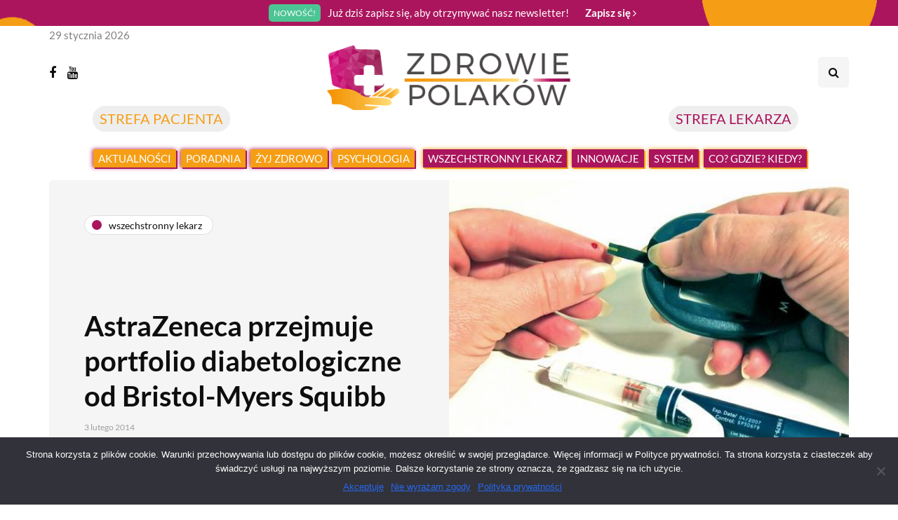

--- FILE ---
content_type: text/html; charset=UTF-8
request_url: https://zdrowie-polakow.pl/astrazeneca-przejmuje-portfolio-diabetologiczne-od-bristol-myers-squibb/
body_size: 17559
content:
<!DOCTYPE html>
<html lang="pl-PL" prefix="og: https://ogp.me/ns#">
<head>
<meta name="viewport" content="width=device-width, initial-scale=1.0" />
<meta charset="UTF-8" />
<link rel="profile" href="https://gmpg.org/xfn/11" />
<link rel="pingback" href="https://zdrowie-polakow.pl/xmlrpc.php" />
  
<!-- Optymalizacja wyszukiwarek według Rank Math - https://rankmath.com/ -->
<title>AstraZeneca przejmuje portfolio diabetologiczne od Bristol-Myers Squibb | Zdrowie Polaków</title>
<meta name="description" content="Firma AstraZeneca ogłosiła, że 1 lutego 2014 r. zakończył się proces przejęcia przez nią całości udziałów firmy Bristol-Myers Squibb w partnerstwie"/>
<meta name="robots" content="index, follow, max-snippet:-1, max-video-preview:-1, max-image-preview:large"/>
<link rel="canonical" href="https://zdrowie-polakow.pl/astrazeneca-przejmuje-portfolio-diabetologiczne-od-bristol-myers-squibb/" />
<meta property="og:locale" content="pl_PL" />
<meta property="og:type" content="article" />
<meta property="og:title" content="AstraZeneca przejmuje portfolio diabetologiczne od Bristol-Myers Squibb - Zdrowie Polaków" />
<meta property="og:description" content="Firma AstraZeneca ogłosiła, że 1 lutego 2014 r. zakończył się proces przejęcia przez nią całości udziałów firmy Bristol-Myers Squibb w partnerstwie" />
<meta property="og:url" content="https://zdrowie-polakow.pl/astrazeneca-przejmuje-portfolio-diabetologiczne-od-bristol-myers-squibb/" />
<meta property="og:site_name" content="Zdrowie Polaków" />
<meta property="article:tag" content="rynek" />
<meta property="article:section" content="Wszechstronny lekarz" />
<meta property="og:updated_time" content="2021-04-12T14:10:04+02:00" />
<meta property="og:image" content="https://zdrowie-polakow.pl/wp-content/uploads/2018/01/badanie-c.jpg" />
<meta property="og:image:secure_url" content="https://zdrowie-polakow.pl/wp-content/uploads/2018/01/badanie-c.jpg" />
<meta property="og:image:width" content="630" />
<meta property="og:image:height" content="472" />
<meta property="og:image:alt" content="AstraZeneca przejmuje portfolio diabetologiczne od Bristol-Myers Squibb" />
<meta property="og:image:type" content="image/jpeg" />
<meta property="article:published_time" content="2014-02-03T15:50:26+01:00" />
<meta property="article:modified_time" content="2021-04-12T14:10:04+02:00" />
<meta name="twitter:card" content="summary_large_image" />
<meta name="twitter:title" content="AstraZeneca przejmuje portfolio diabetologiczne od Bristol-Myers Squibb - Zdrowie Polaków" />
<meta name="twitter:description" content="Firma AstraZeneca ogłosiła, że 1 lutego 2014 r. zakończył się proces przejęcia przez nią całości udziałów firmy Bristol-Myers Squibb w partnerstwie" />
<meta name="twitter:image" content="https://zdrowie-polakow.pl/wp-content/uploads/2018/01/badanie-c.jpg" />
<meta name="twitter:label1" content="Napisane przez" />
<meta name="twitter:data1" content="Monika Wysocka" />
<meta name="twitter:label2" content="Czas czytania" />
<meta name="twitter:data2" content="1 minuta" />
<script type="application/ld+json" class="rank-math-schema">{"@context":"https://schema.org","@graph":[{"@type":["Person","Organization"],"@id":"https://zdrowie-polakow.pl/#person","name":"redstudio"},{"@type":"WebSite","@id":"https://zdrowie-polakow.pl/#website","url":"https://zdrowie-polakow.pl","name":"redstudio","publisher":{"@id":"https://zdrowie-polakow.pl/#person"},"inLanguage":"pl-PL"},{"@type":"ImageObject","@id":"https://zdrowie-polakow.pl/wp-content/uploads/2018/01/badanie-c.jpg","url":"https://zdrowie-polakow.pl/wp-content/uploads/2018/01/badanie-c.jpg","width":"630","height":"472","inLanguage":"pl-PL"},{"@type":"WebPage","@id":"https://zdrowie-polakow.pl/astrazeneca-przejmuje-portfolio-diabetologiczne-od-bristol-myers-squibb/#webpage","url":"https://zdrowie-polakow.pl/astrazeneca-przejmuje-portfolio-diabetologiczne-od-bristol-myers-squibb/","name":"AstraZeneca przejmuje portfolio diabetologiczne od Bristol-Myers Squibb - Zdrowie Polak\u00f3w","datePublished":"2014-02-03T15:50:26+01:00","dateModified":"2021-04-12T14:10:04+02:00","isPartOf":{"@id":"https://zdrowie-polakow.pl/#website"},"primaryImageOfPage":{"@id":"https://zdrowie-polakow.pl/wp-content/uploads/2018/01/badanie-c.jpg"},"inLanguage":"pl-PL"},{"@type":"Person","@id":"https://zdrowie-polakow.pl/author/monikaw-2-2-2-2-2-2-2-2-2-2-2-2-2-2-2-2-2-2/","name":"Monika Wysocka","url":"https://zdrowie-polakow.pl/author/monikaw-2-2-2-2-2-2-2-2-2-2-2-2-2-2-2-2-2-2/","image":{"@type":"ImageObject","@id":"https://secure.gravatar.com/avatar/ed8aa7d10ab18e715397e6e00d1a7302?s=96&amp;d=mm&amp;r=g","url":"https://secure.gravatar.com/avatar/ed8aa7d10ab18e715397e6e00d1a7302?s=96&amp;d=mm&amp;r=g","caption":"Monika Wysocka","inLanguage":"pl-PL"}},{"@type":"BlogPosting","headline":"AstraZeneca przejmuje portfolio diabetologiczne od Bristol-Myers Squibb - Zdrowie Polak\u00f3w","datePublished":"2014-02-03T15:50:26+01:00","dateModified":"2021-04-12T14:10:04+02:00","articleSection":"Wszechstronny lekarz","author":{"@id":"https://zdrowie-polakow.pl/author/monikaw-2-2-2-2-2-2-2-2-2-2-2-2-2-2-2-2-2-2/","name":"Monika Wysocka"},"publisher":{"@id":"https://zdrowie-polakow.pl/#person"},"description":"Firma AstraZeneca og\u0142osi\u0142a, \u017ce 1 lutego 2014 r. zako\u0144czy\u0142 si\u0119 proces przej\u0119cia przez ni\u0105 ca\u0142o\u015bci udzia\u0142\u00f3w firmy Bristol-Myers Squibb w partnerstwie","name":"AstraZeneca przejmuje portfolio diabetologiczne od Bristol-Myers Squibb - Zdrowie Polak\u00f3w","@id":"https://zdrowie-polakow.pl/astrazeneca-przejmuje-portfolio-diabetologiczne-od-bristol-myers-squibb/#richSnippet","isPartOf":{"@id":"https://zdrowie-polakow.pl/astrazeneca-przejmuje-portfolio-diabetologiczne-od-bristol-myers-squibb/#webpage"},"image":{"@id":"https://zdrowie-polakow.pl/wp-content/uploads/2018/01/badanie-c.jpg"},"inLanguage":"pl-PL","mainEntityOfPage":{"@id":"https://zdrowie-polakow.pl/astrazeneca-przejmuje-portfolio-diabetologiczne-od-bristol-myers-squibb/#webpage"}}]}</script>
<!-- /Wtyczka Rank Math WordPress SEO -->

<link rel="alternate" type="application/rss+xml" title="Zdrowie Polaków &raquo; Kanał z wpisami" href="https://zdrowie-polakow.pl/feed/" />
<link rel="alternate" type="application/rss+xml" title="Zdrowie Polaków &raquo; Kanał z komentarzami" href="https://zdrowie-polakow.pl/comments/feed/" />
<script type="text/javascript">
/* <![CDATA[ */
window._wpemojiSettings = {"baseUrl":"https:\/\/s.w.org\/images\/core\/emoji\/15.0.3\/72x72\/","ext":".png","svgUrl":"https:\/\/s.w.org\/images\/core\/emoji\/15.0.3\/svg\/","svgExt":".svg","source":{"concatemoji":"https:\/\/zdrowie-polakow.pl\/wp-includes\/js\/wp-emoji-release.min.js?ver=6.5.7"}};
/*! This file is auto-generated */
!function(i,n){var o,s,e;function c(e){try{var t={supportTests:e,timestamp:(new Date).valueOf()};sessionStorage.setItem(o,JSON.stringify(t))}catch(e){}}function p(e,t,n){e.clearRect(0,0,e.canvas.width,e.canvas.height),e.fillText(t,0,0);var t=new Uint32Array(e.getImageData(0,0,e.canvas.width,e.canvas.height).data),r=(e.clearRect(0,0,e.canvas.width,e.canvas.height),e.fillText(n,0,0),new Uint32Array(e.getImageData(0,0,e.canvas.width,e.canvas.height).data));return t.every(function(e,t){return e===r[t]})}function u(e,t,n){switch(t){case"flag":return n(e,"\ud83c\udff3\ufe0f\u200d\u26a7\ufe0f","\ud83c\udff3\ufe0f\u200b\u26a7\ufe0f")?!1:!n(e,"\ud83c\uddfa\ud83c\uddf3","\ud83c\uddfa\u200b\ud83c\uddf3")&&!n(e,"\ud83c\udff4\udb40\udc67\udb40\udc62\udb40\udc65\udb40\udc6e\udb40\udc67\udb40\udc7f","\ud83c\udff4\u200b\udb40\udc67\u200b\udb40\udc62\u200b\udb40\udc65\u200b\udb40\udc6e\u200b\udb40\udc67\u200b\udb40\udc7f");case"emoji":return!n(e,"\ud83d\udc26\u200d\u2b1b","\ud83d\udc26\u200b\u2b1b")}return!1}function f(e,t,n){var r="undefined"!=typeof WorkerGlobalScope&&self instanceof WorkerGlobalScope?new OffscreenCanvas(300,150):i.createElement("canvas"),a=r.getContext("2d",{willReadFrequently:!0}),o=(a.textBaseline="top",a.font="600 32px Arial",{});return e.forEach(function(e){o[e]=t(a,e,n)}),o}function t(e){var t=i.createElement("script");t.src=e,t.defer=!0,i.head.appendChild(t)}"undefined"!=typeof Promise&&(o="wpEmojiSettingsSupports",s=["flag","emoji"],n.supports={everything:!0,everythingExceptFlag:!0},e=new Promise(function(e){i.addEventListener("DOMContentLoaded",e,{once:!0})}),new Promise(function(t){var n=function(){try{var e=JSON.parse(sessionStorage.getItem(o));if("object"==typeof e&&"number"==typeof e.timestamp&&(new Date).valueOf()<e.timestamp+604800&&"object"==typeof e.supportTests)return e.supportTests}catch(e){}return null}();if(!n){if("undefined"!=typeof Worker&&"undefined"!=typeof OffscreenCanvas&&"undefined"!=typeof URL&&URL.createObjectURL&&"undefined"!=typeof Blob)try{var e="postMessage("+f.toString()+"("+[JSON.stringify(s),u.toString(),p.toString()].join(",")+"));",r=new Blob([e],{type:"text/javascript"}),a=new Worker(URL.createObjectURL(r),{name:"wpTestEmojiSupports"});return void(a.onmessage=function(e){c(n=e.data),a.terminate(),t(n)})}catch(e){}c(n=f(s,u,p))}t(n)}).then(function(e){for(var t in e)n.supports[t]=e[t],n.supports.everything=n.supports.everything&&n.supports[t],"flag"!==t&&(n.supports.everythingExceptFlag=n.supports.everythingExceptFlag&&n.supports[t]);n.supports.everythingExceptFlag=n.supports.everythingExceptFlag&&!n.supports.flag,n.DOMReady=!1,n.readyCallback=function(){n.DOMReady=!0}}).then(function(){return e}).then(function(){var e;n.supports.everything||(n.readyCallback(),(e=n.source||{}).concatemoji?t(e.concatemoji):e.wpemoji&&e.twemoji&&(t(e.twemoji),t(e.wpemoji)))}))}((window,document),window._wpemojiSettings);
/* ]]> */
</script>
<link rel="stylesheet" href="https://zdrowie-polakow.pl/wp-content/plugins/dpProEventCalendar/css/dpProEventCalendar.min.css?ver=3.2.6">
<link rel="stylesheet" href="https://zdrowie-polakow.pl/wp-content/plugins/ajax-login-and-registration-modal-popup/assets/lrm-core-compiled.css?ver=57">
<link rel="stylesheet" href="https://zdrowie-polakow.pl/wp-content/plugins/ajax-login-and-registration-modal-popup/skins/default/skin.css?ver=57">
<style id='wp-emoji-styles-inline-css' type='text/css'>

	img.wp-smiley, img.emoji {
		display: inline !important;
		border: none !important;
		box-shadow: none !important;
		height: 1em !important;
		width: 1em !important;
		margin: 0 0.07em !important;
		vertical-align: -0.1em !important;
		background: none !important;
		padding: 0 !important;
	}
</style>
<link rel="stylesheet" href="https://zdrowie-polakow.pl/wp-includes/css/dist/block-library/style.min.css?ver=6.5.7">
<style id='rank-math-toc-block-style-inline-css' type='text/css'>
.wp-block-rank-math-toc-block nav ol{counter-reset:item}.wp-block-rank-math-toc-block nav ol li{display:block}.wp-block-rank-math-toc-block nav ol li:before{content:counters(item, ".") ". ";counter-increment:item}

</style>
<link rel="stylesheet" href="https://zdrowie-polakow.pl/wp-content/plugins/post-type-archive-mapping/dist/blockstyles.css?ver=all">
<style id='classic-theme-styles-inline-css' type='text/css'>
/*! This file is auto-generated */
.wp-block-button__link{color:#fff;background-color:#32373c;border-radius:9999px;box-shadow:none;text-decoration:none;padding:calc(.667em + 2px) calc(1.333em + 2px);font-size:1.125em}.wp-block-file__button{background:#32373c;color:#fff;text-decoration:none}
</style>
<style id='global-styles-inline-css' type='text/css'>
body{--wp--preset--color--black: #000000;--wp--preset--color--cyan-bluish-gray: #abb8c3;--wp--preset--color--white: #ffffff;--wp--preset--color--pale-pink: #f78da7;--wp--preset--color--vivid-red: #cf2e2e;--wp--preset--color--luminous-vivid-orange: #ff6900;--wp--preset--color--luminous-vivid-amber: #fcb900;--wp--preset--color--light-green-cyan: #7bdcb5;--wp--preset--color--vivid-green-cyan: #00d084;--wp--preset--color--pale-cyan-blue: #8ed1fc;--wp--preset--color--vivid-cyan-blue: #0693e3;--wp--preset--color--vivid-purple: #9b51e0;--wp--preset--gradient--vivid-cyan-blue-to-vivid-purple: linear-gradient(135deg,rgba(6,147,227,1) 0%,rgb(155,81,224) 100%);--wp--preset--gradient--light-green-cyan-to-vivid-green-cyan: linear-gradient(135deg,rgb(122,220,180) 0%,rgb(0,208,130) 100%);--wp--preset--gradient--luminous-vivid-amber-to-luminous-vivid-orange: linear-gradient(135deg,rgba(252,185,0,1) 0%,rgba(255,105,0,1) 100%);--wp--preset--gradient--luminous-vivid-orange-to-vivid-red: linear-gradient(135deg,rgba(255,105,0,1) 0%,rgb(207,46,46) 100%);--wp--preset--gradient--very-light-gray-to-cyan-bluish-gray: linear-gradient(135deg,rgb(238,238,238) 0%,rgb(169,184,195) 100%);--wp--preset--gradient--cool-to-warm-spectrum: linear-gradient(135deg,rgb(74,234,220) 0%,rgb(151,120,209) 20%,rgb(207,42,186) 40%,rgb(238,44,130) 60%,rgb(251,105,98) 80%,rgb(254,248,76) 100%);--wp--preset--gradient--blush-light-purple: linear-gradient(135deg,rgb(255,206,236) 0%,rgb(152,150,240) 100%);--wp--preset--gradient--blush-bordeaux: linear-gradient(135deg,rgb(254,205,165) 0%,rgb(254,45,45) 50%,rgb(107,0,62) 100%);--wp--preset--gradient--luminous-dusk: linear-gradient(135deg,rgb(255,203,112) 0%,rgb(199,81,192) 50%,rgb(65,88,208) 100%);--wp--preset--gradient--pale-ocean: linear-gradient(135deg,rgb(255,245,203) 0%,rgb(182,227,212) 50%,rgb(51,167,181) 100%);--wp--preset--gradient--electric-grass: linear-gradient(135deg,rgb(202,248,128) 0%,rgb(113,206,126) 100%);--wp--preset--gradient--midnight: linear-gradient(135deg,rgb(2,3,129) 0%,rgb(40,116,252) 100%);--wp--preset--font-size--small: 13px;--wp--preset--font-size--medium: 20px;--wp--preset--font-size--large: 36px;--wp--preset--font-size--x-large: 42px;--wp--preset--spacing--20: 0.44rem;--wp--preset--spacing--30: 0.67rem;--wp--preset--spacing--40: 1rem;--wp--preset--spacing--50: 1.5rem;--wp--preset--spacing--60: 2.25rem;--wp--preset--spacing--70: 3.38rem;--wp--preset--spacing--80: 5.06rem;--wp--preset--shadow--natural: 6px 6px 9px rgba(0, 0, 0, 0.2);--wp--preset--shadow--deep: 12px 12px 50px rgba(0, 0, 0, 0.4);--wp--preset--shadow--sharp: 6px 6px 0px rgba(0, 0, 0, 0.2);--wp--preset--shadow--outlined: 6px 6px 0px -3px rgba(255, 255, 255, 1), 6px 6px rgba(0, 0, 0, 1);--wp--preset--shadow--crisp: 6px 6px 0px rgba(0, 0, 0, 1);}:where(.is-layout-flex){gap: 0.5em;}:where(.is-layout-grid){gap: 0.5em;}body .is-layout-flex{display: flex;}body .is-layout-flex{flex-wrap: wrap;align-items: center;}body .is-layout-flex > *{margin: 0;}body .is-layout-grid{display: grid;}body .is-layout-grid > *{margin: 0;}:where(.wp-block-columns.is-layout-flex){gap: 2em;}:where(.wp-block-columns.is-layout-grid){gap: 2em;}:where(.wp-block-post-template.is-layout-flex){gap: 1.25em;}:where(.wp-block-post-template.is-layout-grid){gap: 1.25em;}.has-black-color{color: var(--wp--preset--color--black) !important;}.has-cyan-bluish-gray-color{color: var(--wp--preset--color--cyan-bluish-gray) !important;}.has-white-color{color: var(--wp--preset--color--white) !important;}.has-pale-pink-color{color: var(--wp--preset--color--pale-pink) !important;}.has-vivid-red-color{color: var(--wp--preset--color--vivid-red) !important;}.has-luminous-vivid-orange-color{color: var(--wp--preset--color--luminous-vivid-orange) !important;}.has-luminous-vivid-amber-color{color: var(--wp--preset--color--luminous-vivid-amber) !important;}.has-light-green-cyan-color{color: var(--wp--preset--color--light-green-cyan) !important;}.has-vivid-green-cyan-color{color: var(--wp--preset--color--vivid-green-cyan) !important;}.has-pale-cyan-blue-color{color: var(--wp--preset--color--pale-cyan-blue) !important;}.has-vivid-cyan-blue-color{color: var(--wp--preset--color--vivid-cyan-blue) !important;}.has-vivid-purple-color{color: var(--wp--preset--color--vivid-purple) !important;}.has-black-background-color{background-color: var(--wp--preset--color--black) !important;}.has-cyan-bluish-gray-background-color{background-color: var(--wp--preset--color--cyan-bluish-gray) !important;}.has-white-background-color{background-color: var(--wp--preset--color--white) !important;}.has-pale-pink-background-color{background-color: var(--wp--preset--color--pale-pink) !important;}.has-vivid-red-background-color{background-color: var(--wp--preset--color--vivid-red) !important;}.has-luminous-vivid-orange-background-color{background-color: var(--wp--preset--color--luminous-vivid-orange) !important;}.has-luminous-vivid-amber-background-color{background-color: var(--wp--preset--color--luminous-vivid-amber) !important;}.has-light-green-cyan-background-color{background-color: var(--wp--preset--color--light-green-cyan) !important;}.has-vivid-green-cyan-background-color{background-color: var(--wp--preset--color--vivid-green-cyan) !important;}.has-pale-cyan-blue-background-color{background-color: var(--wp--preset--color--pale-cyan-blue) !important;}.has-vivid-cyan-blue-background-color{background-color: var(--wp--preset--color--vivid-cyan-blue) !important;}.has-vivid-purple-background-color{background-color: var(--wp--preset--color--vivid-purple) !important;}.has-black-border-color{border-color: var(--wp--preset--color--black) !important;}.has-cyan-bluish-gray-border-color{border-color: var(--wp--preset--color--cyan-bluish-gray) !important;}.has-white-border-color{border-color: var(--wp--preset--color--white) !important;}.has-pale-pink-border-color{border-color: var(--wp--preset--color--pale-pink) !important;}.has-vivid-red-border-color{border-color: var(--wp--preset--color--vivid-red) !important;}.has-luminous-vivid-orange-border-color{border-color: var(--wp--preset--color--luminous-vivid-orange) !important;}.has-luminous-vivid-amber-border-color{border-color: var(--wp--preset--color--luminous-vivid-amber) !important;}.has-light-green-cyan-border-color{border-color: var(--wp--preset--color--light-green-cyan) !important;}.has-vivid-green-cyan-border-color{border-color: var(--wp--preset--color--vivid-green-cyan) !important;}.has-pale-cyan-blue-border-color{border-color: var(--wp--preset--color--pale-cyan-blue) !important;}.has-vivid-cyan-blue-border-color{border-color: var(--wp--preset--color--vivid-cyan-blue) !important;}.has-vivid-purple-border-color{border-color: var(--wp--preset--color--vivid-purple) !important;}.has-vivid-cyan-blue-to-vivid-purple-gradient-background{background: var(--wp--preset--gradient--vivid-cyan-blue-to-vivid-purple) !important;}.has-light-green-cyan-to-vivid-green-cyan-gradient-background{background: var(--wp--preset--gradient--light-green-cyan-to-vivid-green-cyan) !important;}.has-luminous-vivid-amber-to-luminous-vivid-orange-gradient-background{background: var(--wp--preset--gradient--luminous-vivid-amber-to-luminous-vivid-orange) !important;}.has-luminous-vivid-orange-to-vivid-red-gradient-background{background: var(--wp--preset--gradient--luminous-vivid-orange-to-vivid-red) !important;}.has-very-light-gray-to-cyan-bluish-gray-gradient-background{background: var(--wp--preset--gradient--very-light-gray-to-cyan-bluish-gray) !important;}.has-cool-to-warm-spectrum-gradient-background{background: var(--wp--preset--gradient--cool-to-warm-spectrum) !important;}.has-blush-light-purple-gradient-background{background: var(--wp--preset--gradient--blush-light-purple) !important;}.has-blush-bordeaux-gradient-background{background: var(--wp--preset--gradient--blush-bordeaux) !important;}.has-luminous-dusk-gradient-background{background: var(--wp--preset--gradient--luminous-dusk) !important;}.has-pale-ocean-gradient-background{background: var(--wp--preset--gradient--pale-ocean) !important;}.has-electric-grass-gradient-background{background: var(--wp--preset--gradient--electric-grass) !important;}.has-midnight-gradient-background{background: var(--wp--preset--gradient--midnight) !important;}.has-small-font-size{font-size: var(--wp--preset--font-size--small) !important;}.has-medium-font-size{font-size: var(--wp--preset--font-size--medium) !important;}.has-large-font-size{font-size: var(--wp--preset--font-size--large) !important;}.has-x-large-font-size{font-size: var(--wp--preset--font-size--x-large) !important;}
.wp-block-navigation a:where(:not(.wp-element-button)){color: inherit;}
:where(.wp-block-post-template.is-layout-flex){gap: 1.25em;}:where(.wp-block-post-template.is-layout-grid){gap: 1.25em;}
:where(.wp-block-columns.is-layout-flex){gap: 2em;}:where(.wp-block-columns.is-layout-grid){gap: 2em;}
.wp-block-pullquote{font-size: 1.5em;line-height: 1.6;}
</style>
<link rel="stylesheet" href="https://zdrowie-polakow.pl/wp-content/plugins/contact-form-7/includes/css/styles.css?ver=5.9.4">
<link rel="stylesheet" href="https://zdrowie-polakow.pl/wp-content/plugins/cookie-notice/css/front.min.css?ver=2.4.16">
<link rel="stylesheet" href="https://zdrowie-polakow.pl/wp-content/plugins/countdown-timer-ultimate/assets/css/wpcdt-public.css?ver=2.6">
<link rel="stylesheet" href="https://zdrowie-polakow.pl/wp-content/plugins/responsive-lightbox/assets/swipebox/swipebox.min.css?ver=2.4.7">
<link rel="stylesheet" href="https://zdrowie-polakow.pl/wp-content/plugins/wp-pagenavi/pagenavi-css.css?ver=2.70">
<link rel="stylesheet" href="https://zdrowie-polakow.pl/wp-content/themes/inhype/css/bootstrap.css?ver=6.5.7">
<link rel="stylesheet" href="https://zdrowie-polakow.pl/wp-content/themes/inhype/js/owl-carousel/owl.carousel.css?ver=6.5.7">
<link rel="stylesheet" href="https://zdrowie-polakow.pl/wp-content/themes/inhype/style.css?ver=1.0.2">
<link rel="stylesheet" href="https://zdrowie-polakow.pl/wp-content/themes/inhype/responsive.css?ver=all">
<link rel="stylesheet" href="https://zdrowie-polakow.pl/wp-content/themes/inhype/css/animations.css?ver=6.5.7">
<link rel="stylesheet" href="https://zdrowie-polakow.pl/wp-content/themes/inhype/css/font-awesome.css?ver=6.5.7">
<link rel="stylesheet" href="https://zdrowie-polakow.pl/wp-content/themes/inhype/js/select2/select2.css?ver=6.5.7">
<link rel="stylesheet" href="https://zdrowie-polakow.pl/wp-content/themes/inhype/css/idangerous.swiper.css?ver=6.5.7">
<link rel="stylesheet" href="https://zdrowie-polakow.pl/wp-content/themes/inhype/js/aos/aos.css?ver=6.5.7">
<link rel="stylesheet" href="https://zdrowie-polakow.pl/wp-includes/css/dashicons.min.css?ver=6.5.7">
<link rel="stylesheet" href="https://zdrowie-polakow.pl/wp-includes/js/thickbox/thickbox.css?ver=6.5.7">
<link rel="stylesheet" href="https://zdrowie-polakow.pl/wp-content/themes/inhype/inc/modules/mega-menu/css/mega-menu.css?ver=6.5.7">
<link rel="stylesheet" href="https://zdrowie-polakow.pl/wp-content/themes/inhype/inc/modules/mega-menu/css/mega-menu-responsive.css?ver=6.5.7">
<link rel="stylesheet" href="https://zdrowie-polakow.pl/wp-content/uploads/style-cache-inhype.css?ver=1717574593.8291">
<script type="text/javascript" src="https://zdrowie-polakow.pl/wp-includes/js/jquery/jquery.min.js?ver=3.7.1" id="jquery-core-js"></script>
<script type="text/javascript" src="https://zdrowie-polakow.pl/wp-includes/js/jquery/jquery-migrate.min.js?ver=3.4.1" id="jquery-migrate-js"></script>
<script type="text/javascript" id="cookie-notice-front-js-before">
/* <![CDATA[ */
var cnArgs = {"ajaxUrl":"https:\/\/zdrowie-polakow.pl\/wp-admin\/admin-ajax.php","nonce":"62869ed1e0","hideEffect":"fade","position":"bottom","onScroll":false,"onScrollOffset":100,"onClick":false,"cookieName":"cookie_notice_accepted","cookieTime":2592000,"cookieTimeRejected":2592000,"globalCookie":false,"redirection":false,"cache":false,"revokeCookies":false,"revokeCookiesOpt":"automatic"};
/* ]]> */
</script>
<script type="text/javascript" src="https://zdrowie-polakow.pl/wp-content/plugins/cookie-notice/js/front.min.js?ver=2.4.16" id="cookie-notice-front-js"></script>
<script type="text/javascript" src="https://zdrowie-polakow.pl/wp-content/plugins/responsive-lightbox/assets/swipebox/jquery.swipebox.min.js?ver=2.4.7" id="responsive-lightbox-swipebox-js"></script>
<script type="text/javascript" src="https://zdrowie-polakow.pl/wp-includes/js/underscore.min.js?ver=1.13.4" id="underscore-js"></script>
<script type="text/javascript" src="https://zdrowie-polakow.pl/wp-content/plugins/responsive-lightbox/assets/infinitescroll/infinite-scroll.pkgd.min.js?ver=6.5.7" id="responsive-lightbox-infinite-scroll-js"></script>
<script type="text/javascript" id="responsive-lightbox-js-before">
/* <![CDATA[ */
var rlArgs = {"script":"swipebox","selector":"lightbox","customEvents":"","activeGalleries":true,"animation":true,"hideCloseButtonOnMobile":false,"removeBarsOnMobile":false,"hideBars":true,"hideBarsDelay":5000,"videoMaxWidth":1080,"useSVG":true,"loopAtEnd":false,"woocommerce_gallery":false,"ajaxurl":"https:\/\/zdrowie-polakow.pl\/wp-admin\/admin-ajax.php","nonce":"309db5aac3","preview":false,"postId":3172,"scriptExtension":false};
/* ]]> */
</script>
<script type="text/javascript" src="https://zdrowie-polakow.pl/wp-content/plugins/responsive-lightbox/js/front.js?ver=2.4.7" id="responsive-lightbox-js"></script>
<script type="text/javascript" src="https://zdrowie-polakow.pl/wp-content/uploads/js-cache-inhype.js?ver=1717574593.8335" id="js-cache-inhype-js"></script>
<link rel="https://api.w.org/" href="https://zdrowie-polakow.pl/wp-json/" /><link rel="alternate" type="application/json" href="https://zdrowie-polakow.pl/wp-json/wp/v2/posts/3172" /><link rel="EditURI" type="application/rsd+xml" title="RSD" href="https://zdrowie-polakow.pl/xmlrpc.php?rsd" />
<meta name="generator" content="WordPress 6.5.7" />
<link rel='shortlink' href='https://zdrowie-polakow.pl/?p=3172' />
<link rel="alternate" type="application/json+oembed" href="https://zdrowie-polakow.pl/wp-json/oembed/1.0/embed?url=https%3A%2F%2Fzdrowie-polakow.pl%2Fastrazeneca-przejmuje-portfolio-diabetologiczne-od-bristol-myers-squibb%2F" />
<link rel="alternate" type="text/xml+oembed" href="https://zdrowie-polakow.pl/wp-json/oembed/1.0/embed?url=https%3A%2F%2Fzdrowie-polakow.pl%2Fastrazeneca-przejmuje-portfolio-diabetologiczne-od-bristol-myers-squibb%2F&#038;format=xml" />
<!-- HFCM by 99 Robots - Snippet # 1: Google tag -->
<!-- Global site tag (gtag.js) - Google Analytics -->
<script async src="https://www.googletagmanager.com/gtag/js?id=G-8MB6GZ2YPX"></script>
<script>
  window.dataLayer = window.dataLayer || [];
  function gtag(){dataLayer.push(arguments);}
  gtag('js', new Date());

  gtag('config', 'G-8MB6GZ2YPX');
</script>
<!-- /end HFCM by 99 Robots -->
<!-- SEO meta tags powered by SmartCrawl https://wpmudev.com/project/smartcrawl-wordpress-seo/ -->
<link rel="canonical" href="https://zdrowie-polakow.pl/astrazeneca-przejmuje-portfolio-diabetologiczne-od-bristol-myers-squibb/" />
<meta name="description" content="Firma AstraZeneca ogłosiła, że 1 lutego 2014 r. zakończył się proces przejęcia przez nią całości udziałów firmy Bristol-Myers Squibb w partnerstwie diabetol ..." />
<script type="application/ld+json">{"@context":"https:\/\/schema.org","@graph":[{"@type":"Organization","@id":"https:\/\/zdrowie-polakow.pl\/#schema-publishing-organization","url":"https:\/\/zdrowie-polakow.pl","name":"Zdrowie Polak\u00f3w"},{"@type":"WebSite","@id":"https:\/\/zdrowie-polakow.pl\/#schema-website","url":"https:\/\/zdrowie-polakow.pl","name":"Zdrowie Polak\u00f3w","encoding":"UTF-8","potentialAction":{"@type":"SearchAction","target":"https:\/\/zdrowie-polakow.pl\/search\/{search_term_string}\/","query-input":"required name=search_term_string"}},{"@type":"Person","@id":"https:\/\/zdrowie-polakow.pl\/author\/monikaw-2-2-2-2-2-2-2-2-2-2-2-2-2-2-2-2-2-2\/#schema-author","name":"Monika Wysocka","url":"https:\/\/zdrowie-polakow.pl\/author\/monikaw-2-2-2-2-2-2-2-2-2-2-2-2-2-2-2-2-2-2\/"},{"@type":"WebPage","@id":"https:\/\/zdrowie-polakow.pl\/astrazeneca-przejmuje-portfolio-diabetologiczne-od-bristol-myers-squibb\/#schema-webpage","isPartOf":{"@id":"https:\/\/zdrowie-polakow.pl\/#schema-website"},"publisher":{"@id":"https:\/\/zdrowie-polakow.pl\/#schema-publishing-organization"},"url":"https:\/\/zdrowie-polakow.pl\/astrazeneca-przejmuje-portfolio-diabetologiczne-od-bristol-myers-squibb\/"},{"@type":"Article","mainEntityOfPage":{"@id":"https:\/\/zdrowie-polakow.pl\/astrazeneca-przejmuje-portfolio-diabetologiczne-od-bristol-myers-squibb\/#schema-webpage"},"author":{"@id":"https:\/\/zdrowie-polakow.pl\/author\/monikaw-2-2-2-2-2-2-2-2-2-2-2-2-2-2-2-2-2-2\/#schema-author"},"publisher":{"@id":"https:\/\/zdrowie-polakow.pl\/#schema-publishing-organization"},"dateModified":"2021-04-12T14:10:04","datePublished":"2014-02-03T15:50:26","headline":"AstraZeneca przejmuje portfolio diabetologiczne od Bristol-Myers Squibb | Zdrowie Polak\u00f3w","description":"Firma AstraZeneca og\u0142osi\u0142a, \u017ce 1 lutego 2014 r. zako\u0144czy\u0142 si\u0119 proces przej\u0119cia przez ni\u0105 ca\u0142o\u015bci udzia\u0142\u00f3w firmy Bristol-Myers Squibb w partnerstwie diabetol ...","name":"AstraZeneca przejmuje portfolio diabetologiczne od Bristol-Myers Squibb","image":{"@type":"ImageObject","@id":"https:\/\/zdrowie-polakow.pl\/astrazeneca-przejmuje-portfolio-diabetologiczne-od-bristol-myers-squibb\/#schema-article-image","url":"https:\/\/zdrowie-polakow.pl\/wp-content\/uploads\/2018\/01\/badanie-c.jpg","height":472,"width":630},"thumbnailUrl":"https:\/\/zdrowie-polakow.pl\/wp-content\/uploads\/2018\/01\/badanie-c.jpg"}]}</script>
<!-- /SEO -->
<link rel="icon" href="https://zdrowie-polakow.pl/wp-content/uploads/2017/10/favicon.png" sizes="32x32" />
<link rel="icon" href="https://zdrowie-polakow.pl/wp-content/uploads/2017/10/favicon.png" sizes="192x192" />
<link rel="apple-touch-icon" href="https://zdrowie-polakow.pl/wp-content/uploads/2017/10/favicon.png" />
<meta name="msapplication-TileImage" content="https://zdrowie-polakow.pl/wp-content/uploads/2017/10/favicon.png" />
		<style type="text/css" id="wp-custom-css">
			.menu-item {padding: 4px 2px 4px 2px !important; margin: 0px 0px 0px 0px !important; margin: auto !important;}

.menu_pac {background-color: #f59e15; margin: 14px 2px -2px 5px !important; box-shadow: 2px 2px #aa155d, -1px 0 0.6em #aa155d; margin-top: 40px !important;}

.menu_spec {background-color: #aa155d; margin: 14px 2px -2px 5px !important; !important; box-shadow: 2px 2px #f59e15, -1px 0 0.6em #f59e15; margin-top: 40px !important;}

#menu-zp-2 {font-size: 10px !important;  margin-top: 20px !important;}

.przerwa a {color: white !important; margin-left: 0px !important; padding: 0px 0px 0px 0px !important;}

#mgt-menu-item-9847 > a {padding-left: 10px;}

#menu-zp-2 .menu-item a {padding: 5px 5px 5px 5px !important; margin-top: -5px !important; margin-bottom: -5px !important; font-size: 15px !important;}

.menu_spec a {font-size: 13px !important; padding-top: 10px !important; padding-bottom: 10px !important; color: white !important;}

.menu_pac a {font-size: 13px !important; padding-top: 10px !important; padding-bottom: 10px !important; color: white !important; }

.ikona_onrazeka {max-height: 80px !important; margin: -20px -10px -20px 0px;}

.ikona_onrazekb {max-height: 80px !important; margin: -20px -10px -20px 0px; }


.navbar-inner {
    text-align: center;
		margin: auto;
		float: none;
		position: relative;
}

body > div.header-menu-bg {margin-bottom: -180px !important; margin-top: 120px; font-weight: bold; position: absolute;}

.toppac {float: left !important; left: 60px !important; bottom: 10px; font-size: 20px !important; font-weight: 400}

.toplek {bottom: 10px; font-size: 20px !important; right: 0px !important;  font-weight: 400;}


.toppac a {color: #f59e15 !important; border: 0px solid red !important; padding: 1px 10px 1px 10px !important; border-radius: 50px; background-color: #eee}
.toplek a {color: #aa155d !important; border: 0px solid red !important; padding: 1px 10px 1px 10px !important; border-radius: 50px; background-color: #eee}

.toplek {float: right !important; margin-right: 70px !important;}

body > div.header-menu-bg.menu_white.menu_border_boxed.header-menu-none.header-menu-social-icons-left > div > div > div > div > div.menu-top-menu-container {border-bottom: none;}

body > div.content-block.clearfix > div.inhype-fullwidthpostsslider-block-wrapper  {max-height: 500px !important}

.inhype-fullwidthpostsslider-block-wrapper .inhype-fullwidthpostsslider-block-pagination.show-flex {margin-bottom: -50px}

body > div.content-block.clearfix > div:nth-child(4) {margin-bottom: -30px !important;  margin-top: 60px}

body > div.content-block.clearfix > div:nth-child(6) {margin-bottom: -30px !important;  margin-top: 60px;}

body > div.content-block.clearfix > div:nth-child(8) {margin-bottom: -30px !important; }

.post-read-time {display: none !important}

.post-info-dot {display: none !important}

.inhype-fullwidthpostsslider-block-wrapper {margin-bottom: 0px; }

.inhype-postsgrid5-block-wrapper {background-color: hsl(0, 0%, 60%) !important; padding-top: 50px; bottom: -30px !important;}

.inhype-postsgrid5-block-wrapper h4 {color: white !important}

.inhype-postsgrid5-block-wrapper time {color: white !important}

.inhype-postsgrid5-block-wrapper .inhype-post-details a {color: white !important}

.inhype-postsgrid3-block-wrapper {margin-top: -80px !important}

.inhype-postsgrid1-block-wrapper  {border-top: #aa155d 6px solid;   border-image: linear-gradient(to right, #f59e15, #aa155d) 1 1 100%;}

body > div.header-menu-bg.menu_white.menu_border_boxed.header-menu-uppercase.header-menu-social-icons-left > div > div > div > div > div.menu-top-menu-container {border-bottom: 0px;}


.category-posts-count {display: none !important;}


@media only screen and (min-width: 600px) {
  /* For tablets: */
	.logo img {height: 102px !important; width: 350px !important; margin-bottom: -20px}
	
#mgt-menu-item-10202 {margin-left: 10px !important;}

}


.inhype-postsgrid1-block-wrapper {border-bottom: 0px solid}

.inhype-postsgrid1-block-wrapper  {border-top: #aa155d 4px solid;   border-image: linear-gradient(to right, #f59e15, #aa155d) 1 1 100%;}


.inhype-postsgrid4-block-wrapper {border-top: #aa155d 6px solid;   border-image: linear-gradient(to right, #f59e15, #aa155d) 1 1 100%;}

body > div.content-block.clearfix > div:nth-child(10) {margin-bottom: -45px !important;  margin-top: -60px; border-bottom: 0px;}

body > div.content-block.clearfix > div:nth-child(11) {margin-bottom: 20px;}

body > div.content-block.clearfix > div:nth-child(2) {margin-bottom: -30px !important;  margin-top: 0px;}

body > div.header-topline-wrapper > div > div > div > div {padding-top: 5px !important; padding-bottom: 5px !important;}


body > div.content-block.clearfix > div:nth-child(3) {margin-bottom: -45px !important}

body > div.content-block.clearfix > div:nth-child(9) {background-color: #aa155d !important; padding-top: 30px !important; border: none}

body > div.content-block.clearfix > div:nth-child(11) {background-color: #c9c9c9 !important; padding-top: 30px !important; border: none}


body > div.content-block.clearfix > div:nth-child(9) h3 a {color: white !important;}

body > div.content-block.post-header-inheader3.post-sidebar-disable > div.post-container.container.span-col-md-12.post-single-content > div > div > div > div.inhype-post.inhype-post-bottom > div > div.post-info-share > div > div.post-social-frame {display: none;}

body > div.content-block.post-header-inheader3.post-sidebar-disable > div.post-container.container.span-col-md-12.post-single-content > div > div > div > div.inhype-post.inhype-post-top > div > div.post-info-share > div > div.post-social-frame {display: none;}

.czas {margin-top: 70px; text-align: center; font-size: 26px; text-transform: uppercase;}

div.inhype-post-details > div.post-details-bottom.post-details-bottom-inline > div.post-info-share > div > div.post-social-frame > div {display: none !important;}

@media only screen and (max-width: 590px) {
  /* For Mobile: */
	.logo img {width: 175px !important; margin: 20px 0px 20px 0px;}
	body > div.header-topline-wrapper {margin-bottom: -30px}

	.menu_pac {background-color: #f59e15; margin: 0px 0px 0px 0px !important; margin-top: 15px !important; color: black !important}
	
	.menu_pac a {color: black !important}
	
	.menu_spec a {color: black !important}

.menu_spec {background-color: #aa155d; margin: 0px 0px 0px 0px !important; margin-top: 10px !important; color: black !important; border: 0px solid white;}
	
	#menu-zp-2 {font-size: 0px !important;  margin-top: 20px !important;}

.przerwa a {display: none !important}

	body > header > div.container > div.row {margin-bottom: -40px}
	
}


.page-id-10222 h3 a {text-decoration: none; font-size: 20px; line-height: 1px !important; margin-top: -20px !important}

.page-id-10221 h3 a {text-decoration: none; font-size: 20px; line-height: 1px !important; margin-top: -20px !important}

.page-id-10221 h3 {line-height: 0.8em !important; margin-top: -5px !important}

.page-id-10222 h3 {line-height: 0.8em !important; margin-top: -5px !important}

#footer-sidebar {border-top: 1px black solid; padding-top: 20px }

#footer-sidebar div > ul > li {line-height: 1em !important; padding: 10px 10px 10px 10px !important; border: 1px solid #aa155d; background-color: #aa155d; margin-bottom: 10px; border-radius: 20px; text-align: center}

#footer-sidebar .btn {background-color: #aa155d !important; border: 0px; border-radius: 20px; margin-top: -10px; padding: 10px; width: 100%}

#footer-sidebar div > ul > li a {color: white !important}

#footer-sidebar h2 {margin-bottom: 10px}

#footer-sidebar p {font-size: 14px !important; line-height: 1.3em;}

#footer-sidebar #responsive_lightbox_image_widget-2 > h2 {display: none;}

#footer-sidebar .rl-image-widget-image {width: 90%}

body > div.content-block.clearfix > div:nth-child(12) > div > div {margin-top: 20px}

#mailpoet_form_2 > form > div.mailpoet_form_columns.mailpoet_paragraph.mailpoet_stack_on_mobile > div:nth-child(1) {width: 50%}

#mailpoet_form_2 > form > div.mailpoet_form_columns.mailpoet_paragraph.mailpoet_stack_on_mobile > div:nth-child(2) {width: 50%}

.wpcf7-submit {background-color: #aa155d !important; border: 0px !important; border-radius: 30px !important; float: right;}


.inhype-subscribe-block-container.inhype-block.aos-init.aos-animate > div {padding-bottom: 100px !important}

#submit {background-color: #aa155d; border: 0px; border-radius: 30px; float: right;}

.selectric-pec_switch_month {display: none !important;}

.selectric-pec_switch_year {display: none !important;}


body > div.content-block.clearfix > div:nth-child(11) > div  {overflow: auto;}
		</style>
		<style id="kirki-inline-styles">{font-family:Lato;font-weight:400;font-size:15px;}/* latin-ext */
@font-face {
  font-family: 'Lato';
  font-style: italic;
  font-weight: 100;
  font-display: swap;
  src: url(https://zdrowie-polakow.pl/wp-content/fonts/lato/S6u-w4BMUTPHjxsIPx-mPCLQ7A.woff2) format('woff2');
  unicode-range: U+0100-02BA, U+02BD-02C5, U+02C7-02CC, U+02CE-02D7, U+02DD-02FF, U+0304, U+0308, U+0329, U+1D00-1DBF, U+1E00-1E9F, U+1EF2-1EFF, U+2020, U+20A0-20AB, U+20AD-20C0, U+2113, U+2C60-2C7F, U+A720-A7FF;
}
/* latin */
@font-face {
  font-family: 'Lato';
  font-style: italic;
  font-weight: 100;
  font-display: swap;
  src: url(https://zdrowie-polakow.pl/wp-content/fonts/lato/S6u-w4BMUTPHjxsIPx-oPCI.woff2) format('woff2');
  unicode-range: U+0000-00FF, U+0131, U+0152-0153, U+02BB-02BC, U+02C6, U+02DA, U+02DC, U+0304, U+0308, U+0329, U+2000-206F, U+20AC, U+2122, U+2191, U+2193, U+2212, U+2215, U+FEFF, U+FFFD;
}
/* latin-ext */
@font-face {
  font-family: 'Lato';
  font-style: italic;
  font-weight: 300;
  font-display: swap;
  src: url(https://zdrowie-polakow.pl/wp-content/fonts/lato/S6u_w4BMUTPHjxsI9w2_FQft1dw.woff2) format('woff2');
  unicode-range: U+0100-02BA, U+02BD-02C5, U+02C7-02CC, U+02CE-02D7, U+02DD-02FF, U+0304, U+0308, U+0329, U+1D00-1DBF, U+1E00-1E9F, U+1EF2-1EFF, U+2020, U+20A0-20AB, U+20AD-20C0, U+2113, U+2C60-2C7F, U+A720-A7FF;
}
/* latin */
@font-face {
  font-family: 'Lato';
  font-style: italic;
  font-weight: 300;
  font-display: swap;
  src: url(https://zdrowie-polakow.pl/wp-content/fonts/lato/S6u_w4BMUTPHjxsI9w2_Gwft.woff2) format('woff2');
  unicode-range: U+0000-00FF, U+0131, U+0152-0153, U+02BB-02BC, U+02C6, U+02DA, U+02DC, U+0304, U+0308, U+0329, U+2000-206F, U+20AC, U+2122, U+2191, U+2193, U+2212, U+2215, U+FEFF, U+FFFD;
}
/* latin-ext */
@font-face {
  font-family: 'Lato';
  font-style: italic;
  font-weight: 400;
  font-display: swap;
  src: url(https://zdrowie-polakow.pl/wp-content/fonts/lato/S6u8w4BMUTPHjxsAUi-qJCY.woff2) format('woff2');
  unicode-range: U+0100-02BA, U+02BD-02C5, U+02C7-02CC, U+02CE-02D7, U+02DD-02FF, U+0304, U+0308, U+0329, U+1D00-1DBF, U+1E00-1E9F, U+1EF2-1EFF, U+2020, U+20A0-20AB, U+20AD-20C0, U+2113, U+2C60-2C7F, U+A720-A7FF;
}
/* latin */
@font-face {
  font-family: 'Lato';
  font-style: italic;
  font-weight: 400;
  font-display: swap;
  src: url(https://zdrowie-polakow.pl/wp-content/fonts/lato/S6u8w4BMUTPHjxsAXC-q.woff2) format('woff2');
  unicode-range: U+0000-00FF, U+0131, U+0152-0153, U+02BB-02BC, U+02C6, U+02DA, U+02DC, U+0304, U+0308, U+0329, U+2000-206F, U+20AC, U+2122, U+2191, U+2193, U+2212, U+2215, U+FEFF, U+FFFD;
}
/* latin-ext */
@font-face {
  font-family: 'Lato';
  font-style: italic;
  font-weight: 700;
  font-display: swap;
  src: url(https://zdrowie-polakow.pl/wp-content/fonts/lato/S6u_w4BMUTPHjxsI5wq_FQft1dw.woff2) format('woff2');
  unicode-range: U+0100-02BA, U+02BD-02C5, U+02C7-02CC, U+02CE-02D7, U+02DD-02FF, U+0304, U+0308, U+0329, U+1D00-1DBF, U+1E00-1E9F, U+1EF2-1EFF, U+2020, U+20A0-20AB, U+20AD-20C0, U+2113, U+2C60-2C7F, U+A720-A7FF;
}
/* latin */
@font-face {
  font-family: 'Lato';
  font-style: italic;
  font-weight: 700;
  font-display: swap;
  src: url(https://zdrowie-polakow.pl/wp-content/fonts/lato/S6u_w4BMUTPHjxsI5wq_Gwft.woff2) format('woff2');
  unicode-range: U+0000-00FF, U+0131, U+0152-0153, U+02BB-02BC, U+02C6, U+02DA, U+02DC, U+0304, U+0308, U+0329, U+2000-206F, U+20AC, U+2122, U+2191, U+2193, U+2212, U+2215, U+FEFF, U+FFFD;
}
/* latin-ext */
@font-face {
  font-family: 'Lato';
  font-style: italic;
  font-weight: 900;
  font-display: swap;
  src: url(https://zdrowie-polakow.pl/wp-content/fonts/lato/S6u_w4BMUTPHjxsI3wi_FQft1dw.woff2) format('woff2');
  unicode-range: U+0100-02BA, U+02BD-02C5, U+02C7-02CC, U+02CE-02D7, U+02DD-02FF, U+0304, U+0308, U+0329, U+1D00-1DBF, U+1E00-1E9F, U+1EF2-1EFF, U+2020, U+20A0-20AB, U+20AD-20C0, U+2113, U+2C60-2C7F, U+A720-A7FF;
}
/* latin */
@font-face {
  font-family: 'Lato';
  font-style: italic;
  font-weight: 900;
  font-display: swap;
  src: url(https://zdrowie-polakow.pl/wp-content/fonts/lato/S6u_w4BMUTPHjxsI3wi_Gwft.woff2) format('woff2');
  unicode-range: U+0000-00FF, U+0131, U+0152-0153, U+02BB-02BC, U+02C6, U+02DA, U+02DC, U+0304, U+0308, U+0329, U+2000-206F, U+20AC, U+2122, U+2191, U+2193, U+2212, U+2215, U+FEFF, U+FFFD;
}
/* latin-ext */
@font-face {
  font-family: 'Lato';
  font-style: normal;
  font-weight: 100;
  font-display: swap;
  src: url(https://zdrowie-polakow.pl/wp-content/fonts/lato/S6u8w4BMUTPHh30AUi-qJCY.woff2) format('woff2');
  unicode-range: U+0100-02BA, U+02BD-02C5, U+02C7-02CC, U+02CE-02D7, U+02DD-02FF, U+0304, U+0308, U+0329, U+1D00-1DBF, U+1E00-1E9F, U+1EF2-1EFF, U+2020, U+20A0-20AB, U+20AD-20C0, U+2113, U+2C60-2C7F, U+A720-A7FF;
}
/* latin */
@font-face {
  font-family: 'Lato';
  font-style: normal;
  font-weight: 100;
  font-display: swap;
  src: url(https://zdrowie-polakow.pl/wp-content/fonts/lato/S6u8w4BMUTPHh30AXC-q.woff2) format('woff2');
  unicode-range: U+0000-00FF, U+0131, U+0152-0153, U+02BB-02BC, U+02C6, U+02DA, U+02DC, U+0304, U+0308, U+0329, U+2000-206F, U+20AC, U+2122, U+2191, U+2193, U+2212, U+2215, U+FEFF, U+FFFD;
}
/* latin-ext */
@font-face {
  font-family: 'Lato';
  font-style: normal;
  font-weight: 300;
  font-display: swap;
  src: url(https://zdrowie-polakow.pl/wp-content/fonts/lato/S6u9w4BMUTPHh7USSwaPGR_p.woff2) format('woff2');
  unicode-range: U+0100-02BA, U+02BD-02C5, U+02C7-02CC, U+02CE-02D7, U+02DD-02FF, U+0304, U+0308, U+0329, U+1D00-1DBF, U+1E00-1E9F, U+1EF2-1EFF, U+2020, U+20A0-20AB, U+20AD-20C0, U+2113, U+2C60-2C7F, U+A720-A7FF;
}
/* latin */
@font-face {
  font-family: 'Lato';
  font-style: normal;
  font-weight: 300;
  font-display: swap;
  src: url(https://zdrowie-polakow.pl/wp-content/fonts/lato/S6u9w4BMUTPHh7USSwiPGQ.woff2) format('woff2');
  unicode-range: U+0000-00FF, U+0131, U+0152-0153, U+02BB-02BC, U+02C6, U+02DA, U+02DC, U+0304, U+0308, U+0329, U+2000-206F, U+20AC, U+2122, U+2191, U+2193, U+2212, U+2215, U+FEFF, U+FFFD;
}
/* latin-ext */
@font-face {
  font-family: 'Lato';
  font-style: normal;
  font-weight: 400;
  font-display: swap;
  src: url(https://zdrowie-polakow.pl/wp-content/fonts/lato/S6uyw4BMUTPHjxAwXjeu.woff2) format('woff2');
  unicode-range: U+0100-02BA, U+02BD-02C5, U+02C7-02CC, U+02CE-02D7, U+02DD-02FF, U+0304, U+0308, U+0329, U+1D00-1DBF, U+1E00-1E9F, U+1EF2-1EFF, U+2020, U+20A0-20AB, U+20AD-20C0, U+2113, U+2C60-2C7F, U+A720-A7FF;
}
/* latin */
@font-face {
  font-family: 'Lato';
  font-style: normal;
  font-weight: 400;
  font-display: swap;
  src: url(https://zdrowie-polakow.pl/wp-content/fonts/lato/S6uyw4BMUTPHjx4wXg.woff2) format('woff2');
  unicode-range: U+0000-00FF, U+0131, U+0152-0153, U+02BB-02BC, U+02C6, U+02DA, U+02DC, U+0304, U+0308, U+0329, U+2000-206F, U+20AC, U+2122, U+2191, U+2193, U+2212, U+2215, U+FEFF, U+FFFD;
}
/* latin-ext */
@font-face {
  font-family: 'Lato';
  font-style: normal;
  font-weight: 700;
  font-display: swap;
  src: url(https://zdrowie-polakow.pl/wp-content/fonts/lato/S6u9w4BMUTPHh6UVSwaPGR_p.woff2) format('woff2');
  unicode-range: U+0100-02BA, U+02BD-02C5, U+02C7-02CC, U+02CE-02D7, U+02DD-02FF, U+0304, U+0308, U+0329, U+1D00-1DBF, U+1E00-1E9F, U+1EF2-1EFF, U+2020, U+20A0-20AB, U+20AD-20C0, U+2113, U+2C60-2C7F, U+A720-A7FF;
}
/* latin */
@font-face {
  font-family: 'Lato';
  font-style: normal;
  font-weight: 700;
  font-display: swap;
  src: url(https://zdrowie-polakow.pl/wp-content/fonts/lato/S6u9w4BMUTPHh6UVSwiPGQ.woff2) format('woff2');
  unicode-range: U+0000-00FF, U+0131, U+0152-0153, U+02BB-02BC, U+02C6, U+02DA, U+02DC, U+0304, U+0308, U+0329, U+2000-206F, U+20AC, U+2122, U+2191, U+2193, U+2212, U+2215, U+FEFF, U+FFFD;
}
/* latin-ext */
@font-face {
  font-family: 'Lato';
  font-style: normal;
  font-weight: 900;
  font-display: swap;
  src: url(https://zdrowie-polakow.pl/wp-content/fonts/lato/S6u9w4BMUTPHh50XSwaPGR_p.woff2) format('woff2');
  unicode-range: U+0100-02BA, U+02BD-02C5, U+02C7-02CC, U+02CE-02D7, U+02DD-02FF, U+0304, U+0308, U+0329, U+1D00-1DBF, U+1E00-1E9F, U+1EF2-1EFF, U+2020, U+20A0-20AB, U+20AD-20C0, U+2113, U+2C60-2C7F, U+A720-A7FF;
}
/* latin */
@font-face {
  font-family: 'Lato';
  font-style: normal;
  font-weight: 900;
  font-display: swap;
  src: url(https://zdrowie-polakow.pl/wp-content/fonts/lato/S6u9w4BMUTPHh50XSwiPGQ.woff2) format('woff2');
  unicode-range: U+0000-00FF, U+0131, U+0152-0153, U+02BB-02BC, U+02C6, U+02DA, U+02DC, U+0304, U+0308, U+0329, U+2000-206F, U+20AC, U+2122, U+2191, U+2193, U+2212, U+2215, U+FEFF, U+FFFD;
}/* latin-ext */
@font-face {
  font-family: 'Lato';
  font-style: italic;
  font-weight: 100;
  font-display: swap;
  src: url(https://zdrowie-polakow.pl/wp-content/fonts/lato/S6u-w4BMUTPHjxsIPx-mPCLQ7A.woff2) format('woff2');
  unicode-range: U+0100-02BA, U+02BD-02C5, U+02C7-02CC, U+02CE-02D7, U+02DD-02FF, U+0304, U+0308, U+0329, U+1D00-1DBF, U+1E00-1E9F, U+1EF2-1EFF, U+2020, U+20A0-20AB, U+20AD-20C0, U+2113, U+2C60-2C7F, U+A720-A7FF;
}
/* latin */
@font-face {
  font-family: 'Lato';
  font-style: italic;
  font-weight: 100;
  font-display: swap;
  src: url(https://zdrowie-polakow.pl/wp-content/fonts/lato/S6u-w4BMUTPHjxsIPx-oPCI.woff2) format('woff2');
  unicode-range: U+0000-00FF, U+0131, U+0152-0153, U+02BB-02BC, U+02C6, U+02DA, U+02DC, U+0304, U+0308, U+0329, U+2000-206F, U+20AC, U+2122, U+2191, U+2193, U+2212, U+2215, U+FEFF, U+FFFD;
}
/* latin-ext */
@font-face {
  font-family: 'Lato';
  font-style: italic;
  font-weight: 300;
  font-display: swap;
  src: url(https://zdrowie-polakow.pl/wp-content/fonts/lato/S6u_w4BMUTPHjxsI9w2_FQft1dw.woff2) format('woff2');
  unicode-range: U+0100-02BA, U+02BD-02C5, U+02C7-02CC, U+02CE-02D7, U+02DD-02FF, U+0304, U+0308, U+0329, U+1D00-1DBF, U+1E00-1E9F, U+1EF2-1EFF, U+2020, U+20A0-20AB, U+20AD-20C0, U+2113, U+2C60-2C7F, U+A720-A7FF;
}
/* latin */
@font-face {
  font-family: 'Lato';
  font-style: italic;
  font-weight: 300;
  font-display: swap;
  src: url(https://zdrowie-polakow.pl/wp-content/fonts/lato/S6u_w4BMUTPHjxsI9w2_Gwft.woff2) format('woff2');
  unicode-range: U+0000-00FF, U+0131, U+0152-0153, U+02BB-02BC, U+02C6, U+02DA, U+02DC, U+0304, U+0308, U+0329, U+2000-206F, U+20AC, U+2122, U+2191, U+2193, U+2212, U+2215, U+FEFF, U+FFFD;
}
/* latin-ext */
@font-face {
  font-family: 'Lato';
  font-style: italic;
  font-weight: 400;
  font-display: swap;
  src: url(https://zdrowie-polakow.pl/wp-content/fonts/lato/S6u8w4BMUTPHjxsAUi-qJCY.woff2) format('woff2');
  unicode-range: U+0100-02BA, U+02BD-02C5, U+02C7-02CC, U+02CE-02D7, U+02DD-02FF, U+0304, U+0308, U+0329, U+1D00-1DBF, U+1E00-1E9F, U+1EF2-1EFF, U+2020, U+20A0-20AB, U+20AD-20C0, U+2113, U+2C60-2C7F, U+A720-A7FF;
}
/* latin */
@font-face {
  font-family: 'Lato';
  font-style: italic;
  font-weight: 400;
  font-display: swap;
  src: url(https://zdrowie-polakow.pl/wp-content/fonts/lato/S6u8w4BMUTPHjxsAXC-q.woff2) format('woff2');
  unicode-range: U+0000-00FF, U+0131, U+0152-0153, U+02BB-02BC, U+02C6, U+02DA, U+02DC, U+0304, U+0308, U+0329, U+2000-206F, U+20AC, U+2122, U+2191, U+2193, U+2212, U+2215, U+FEFF, U+FFFD;
}
/* latin-ext */
@font-face {
  font-family: 'Lato';
  font-style: italic;
  font-weight: 700;
  font-display: swap;
  src: url(https://zdrowie-polakow.pl/wp-content/fonts/lato/S6u_w4BMUTPHjxsI5wq_FQft1dw.woff2) format('woff2');
  unicode-range: U+0100-02BA, U+02BD-02C5, U+02C7-02CC, U+02CE-02D7, U+02DD-02FF, U+0304, U+0308, U+0329, U+1D00-1DBF, U+1E00-1E9F, U+1EF2-1EFF, U+2020, U+20A0-20AB, U+20AD-20C0, U+2113, U+2C60-2C7F, U+A720-A7FF;
}
/* latin */
@font-face {
  font-family: 'Lato';
  font-style: italic;
  font-weight: 700;
  font-display: swap;
  src: url(https://zdrowie-polakow.pl/wp-content/fonts/lato/S6u_w4BMUTPHjxsI5wq_Gwft.woff2) format('woff2');
  unicode-range: U+0000-00FF, U+0131, U+0152-0153, U+02BB-02BC, U+02C6, U+02DA, U+02DC, U+0304, U+0308, U+0329, U+2000-206F, U+20AC, U+2122, U+2191, U+2193, U+2212, U+2215, U+FEFF, U+FFFD;
}
/* latin-ext */
@font-face {
  font-family: 'Lato';
  font-style: italic;
  font-weight: 900;
  font-display: swap;
  src: url(https://zdrowie-polakow.pl/wp-content/fonts/lato/S6u_w4BMUTPHjxsI3wi_FQft1dw.woff2) format('woff2');
  unicode-range: U+0100-02BA, U+02BD-02C5, U+02C7-02CC, U+02CE-02D7, U+02DD-02FF, U+0304, U+0308, U+0329, U+1D00-1DBF, U+1E00-1E9F, U+1EF2-1EFF, U+2020, U+20A0-20AB, U+20AD-20C0, U+2113, U+2C60-2C7F, U+A720-A7FF;
}
/* latin */
@font-face {
  font-family: 'Lato';
  font-style: italic;
  font-weight: 900;
  font-display: swap;
  src: url(https://zdrowie-polakow.pl/wp-content/fonts/lato/S6u_w4BMUTPHjxsI3wi_Gwft.woff2) format('woff2');
  unicode-range: U+0000-00FF, U+0131, U+0152-0153, U+02BB-02BC, U+02C6, U+02DA, U+02DC, U+0304, U+0308, U+0329, U+2000-206F, U+20AC, U+2122, U+2191, U+2193, U+2212, U+2215, U+FEFF, U+FFFD;
}
/* latin-ext */
@font-face {
  font-family: 'Lato';
  font-style: normal;
  font-weight: 100;
  font-display: swap;
  src: url(https://zdrowie-polakow.pl/wp-content/fonts/lato/S6u8w4BMUTPHh30AUi-qJCY.woff2) format('woff2');
  unicode-range: U+0100-02BA, U+02BD-02C5, U+02C7-02CC, U+02CE-02D7, U+02DD-02FF, U+0304, U+0308, U+0329, U+1D00-1DBF, U+1E00-1E9F, U+1EF2-1EFF, U+2020, U+20A0-20AB, U+20AD-20C0, U+2113, U+2C60-2C7F, U+A720-A7FF;
}
/* latin */
@font-face {
  font-family: 'Lato';
  font-style: normal;
  font-weight: 100;
  font-display: swap;
  src: url(https://zdrowie-polakow.pl/wp-content/fonts/lato/S6u8w4BMUTPHh30AXC-q.woff2) format('woff2');
  unicode-range: U+0000-00FF, U+0131, U+0152-0153, U+02BB-02BC, U+02C6, U+02DA, U+02DC, U+0304, U+0308, U+0329, U+2000-206F, U+20AC, U+2122, U+2191, U+2193, U+2212, U+2215, U+FEFF, U+FFFD;
}
/* latin-ext */
@font-face {
  font-family: 'Lato';
  font-style: normal;
  font-weight: 300;
  font-display: swap;
  src: url(https://zdrowie-polakow.pl/wp-content/fonts/lato/S6u9w4BMUTPHh7USSwaPGR_p.woff2) format('woff2');
  unicode-range: U+0100-02BA, U+02BD-02C5, U+02C7-02CC, U+02CE-02D7, U+02DD-02FF, U+0304, U+0308, U+0329, U+1D00-1DBF, U+1E00-1E9F, U+1EF2-1EFF, U+2020, U+20A0-20AB, U+20AD-20C0, U+2113, U+2C60-2C7F, U+A720-A7FF;
}
/* latin */
@font-face {
  font-family: 'Lato';
  font-style: normal;
  font-weight: 300;
  font-display: swap;
  src: url(https://zdrowie-polakow.pl/wp-content/fonts/lato/S6u9w4BMUTPHh7USSwiPGQ.woff2) format('woff2');
  unicode-range: U+0000-00FF, U+0131, U+0152-0153, U+02BB-02BC, U+02C6, U+02DA, U+02DC, U+0304, U+0308, U+0329, U+2000-206F, U+20AC, U+2122, U+2191, U+2193, U+2212, U+2215, U+FEFF, U+FFFD;
}
/* latin-ext */
@font-face {
  font-family: 'Lato';
  font-style: normal;
  font-weight: 400;
  font-display: swap;
  src: url(https://zdrowie-polakow.pl/wp-content/fonts/lato/S6uyw4BMUTPHjxAwXjeu.woff2) format('woff2');
  unicode-range: U+0100-02BA, U+02BD-02C5, U+02C7-02CC, U+02CE-02D7, U+02DD-02FF, U+0304, U+0308, U+0329, U+1D00-1DBF, U+1E00-1E9F, U+1EF2-1EFF, U+2020, U+20A0-20AB, U+20AD-20C0, U+2113, U+2C60-2C7F, U+A720-A7FF;
}
/* latin */
@font-face {
  font-family: 'Lato';
  font-style: normal;
  font-weight: 400;
  font-display: swap;
  src: url(https://zdrowie-polakow.pl/wp-content/fonts/lato/S6uyw4BMUTPHjx4wXg.woff2) format('woff2');
  unicode-range: U+0000-00FF, U+0131, U+0152-0153, U+02BB-02BC, U+02C6, U+02DA, U+02DC, U+0304, U+0308, U+0329, U+2000-206F, U+20AC, U+2122, U+2191, U+2193, U+2212, U+2215, U+FEFF, U+FFFD;
}
/* latin-ext */
@font-face {
  font-family: 'Lato';
  font-style: normal;
  font-weight: 700;
  font-display: swap;
  src: url(https://zdrowie-polakow.pl/wp-content/fonts/lato/S6u9w4BMUTPHh6UVSwaPGR_p.woff2) format('woff2');
  unicode-range: U+0100-02BA, U+02BD-02C5, U+02C7-02CC, U+02CE-02D7, U+02DD-02FF, U+0304, U+0308, U+0329, U+1D00-1DBF, U+1E00-1E9F, U+1EF2-1EFF, U+2020, U+20A0-20AB, U+20AD-20C0, U+2113, U+2C60-2C7F, U+A720-A7FF;
}
/* latin */
@font-face {
  font-family: 'Lato';
  font-style: normal;
  font-weight: 700;
  font-display: swap;
  src: url(https://zdrowie-polakow.pl/wp-content/fonts/lato/S6u9w4BMUTPHh6UVSwiPGQ.woff2) format('woff2');
  unicode-range: U+0000-00FF, U+0131, U+0152-0153, U+02BB-02BC, U+02C6, U+02DA, U+02DC, U+0304, U+0308, U+0329, U+2000-206F, U+20AC, U+2122, U+2191, U+2193, U+2212, U+2215, U+FEFF, U+FFFD;
}
/* latin-ext */
@font-face {
  font-family: 'Lato';
  font-style: normal;
  font-weight: 900;
  font-display: swap;
  src: url(https://zdrowie-polakow.pl/wp-content/fonts/lato/S6u9w4BMUTPHh50XSwaPGR_p.woff2) format('woff2');
  unicode-range: U+0100-02BA, U+02BD-02C5, U+02C7-02CC, U+02CE-02D7, U+02DD-02FF, U+0304, U+0308, U+0329, U+1D00-1DBF, U+1E00-1E9F, U+1EF2-1EFF, U+2020, U+20A0-20AB, U+20AD-20C0, U+2113, U+2C60-2C7F, U+A720-A7FF;
}
/* latin */
@font-face {
  font-family: 'Lato';
  font-style: normal;
  font-weight: 900;
  font-display: swap;
  src: url(https://zdrowie-polakow.pl/wp-content/fonts/lato/S6u9w4BMUTPHh50XSwiPGQ.woff2) format('woff2');
  unicode-range: U+0000-00FF, U+0131, U+0152-0153, U+02BB-02BC, U+02C6, U+02DA, U+02DC, U+0304, U+0308, U+0329, U+2000-206F, U+20AC, U+2122, U+2191, U+2193, U+2212, U+2215, U+FEFF, U+FFFD;
}/* latin-ext */
@font-face {
  font-family: 'Lato';
  font-style: italic;
  font-weight: 100;
  font-display: swap;
  src: url(https://zdrowie-polakow.pl/wp-content/fonts/lato/S6u-w4BMUTPHjxsIPx-mPCLQ7A.woff2) format('woff2');
  unicode-range: U+0100-02BA, U+02BD-02C5, U+02C7-02CC, U+02CE-02D7, U+02DD-02FF, U+0304, U+0308, U+0329, U+1D00-1DBF, U+1E00-1E9F, U+1EF2-1EFF, U+2020, U+20A0-20AB, U+20AD-20C0, U+2113, U+2C60-2C7F, U+A720-A7FF;
}
/* latin */
@font-face {
  font-family: 'Lato';
  font-style: italic;
  font-weight: 100;
  font-display: swap;
  src: url(https://zdrowie-polakow.pl/wp-content/fonts/lato/S6u-w4BMUTPHjxsIPx-oPCI.woff2) format('woff2');
  unicode-range: U+0000-00FF, U+0131, U+0152-0153, U+02BB-02BC, U+02C6, U+02DA, U+02DC, U+0304, U+0308, U+0329, U+2000-206F, U+20AC, U+2122, U+2191, U+2193, U+2212, U+2215, U+FEFF, U+FFFD;
}
/* latin-ext */
@font-face {
  font-family: 'Lato';
  font-style: italic;
  font-weight: 300;
  font-display: swap;
  src: url(https://zdrowie-polakow.pl/wp-content/fonts/lato/S6u_w4BMUTPHjxsI9w2_FQft1dw.woff2) format('woff2');
  unicode-range: U+0100-02BA, U+02BD-02C5, U+02C7-02CC, U+02CE-02D7, U+02DD-02FF, U+0304, U+0308, U+0329, U+1D00-1DBF, U+1E00-1E9F, U+1EF2-1EFF, U+2020, U+20A0-20AB, U+20AD-20C0, U+2113, U+2C60-2C7F, U+A720-A7FF;
}
/* latin */
@font-face {
  font-family: 'Lato';
  font-style: italic;
  font-weight: 300;
  font-display: swap;
  src: url(https://zdrowie-polakow.pl/wp-content/fonts/lato/S6u_w4BMUTPHjxsI9w2_Gwft.woff2) format('woff2');
  unicode-range: U+0000-00FF, U+0131, U+0152-0153, U+02BB-02BC, U+02C6, U+02DA, U+02DC, U+0304, U+0308, U+0329, U+2000-206F, U+20AC, U+2122, U+2191, U+2193, U+2212, U+2215, U+FEFF, U+FFFD;
}
/* latin-ext */
@font-face {
  font-family: 'Lato';
  font-style: italic;
  font-weight: 400;
  font-display: swap;
  src: url(https://zdrowie-polakow.pl/wp-content/fonts/lato/S6u8w4BMUTPHjxsAUi-qJCY.woff2) format('woff2');
  unicode-range: U+0100-02BA, U+02BD-02C5, U+02C7-02CC, U+02CE-02D7, U+02DD-02FF, U+0304, U+0308, U+0329, U+1D00-1DBF, U+1E00-1E9F, U+1EF2-1EFF, U+2020, U+20A0-20AB, U+20AD-20C0, U+2113, U+2C60-2C7F, U+A720-A7FF;
}
/* latin */
@font-face {
  font-family: 'Lato';
  font-style: italic;
  font-weight: 400;
  font-display: swap;
  src: url(https://zdrowie-polakow.pl/wp-content/fonts/lato/S6u8w4BMUTPHjxsAXC-q.woff2) format('woff2');
  unicode-range: U+0000-00FF, U+0131, U+0152-0153, U+02BB-02BC, U+02C6, U+02DA, U+02DC, U+0304, U+0308, U+0329, U+2000-206F, U+20AC, U+2122, U+2191, U+2193, U+2212, U+2215, U+FEFF, U+FFFD;
}
/* latin-ext */
@font-face {
  font-family: 'Lato';
  font-style: italic;
  font-weight: 700;
  font-display: swap;
  src: url(https://zdrowie-polakow.pl/wp-content/fonts/lato/S6u_w4BMUTPHjxsI5wq_FQft1dw.woff2) format('woff2');
  unicode-range: U+0100-02BA, U+02BD-02C5, U+02C7-02CC, U+02CE-02D7, U+02DD-02FF, U+0304, U+0308, U+0329, U+1D00-1DBF, U+1E00-1E9F, U+1EF2-1EFF, U+2020, U+20A0-20AB, U+20AD-20C0, U+2113, U+2C60-2C7F, U+A720-A7FF;
}
/* latin */
@font-face {
  font-family: 'Lato';
  font-style: italic;
  font-weight: 700;
  font-display: swap;
  src: url(https://zdrowie-polakow.pl/wp-content/fonts/lato/S6u_w4BMUTPHjxsI5wq_Gwft.woff2) format('woff2');
  unicode-range: U+0000-00FF, U+0131, U+0152-0153, U+02BB-02BC, U+02C6, U+02DA, U+02DC, U+0304, U+0308, U+0329, U+2000-206F, U+20AC, U+2122, U+2191, U+2193, U+2212, U+2215, U+FEFF, U+FFFD;
}
/* latin-ext */
@font-face {
  font-family: 'Lato';
  font-style: italic;
  font-weight: 900;
  font-display: swap;
  src: url(https://zdrowie-polakow.pl/wp-content/fonts/lato/S6u_w4BMUTPHjxsI3wi_FQft1dw.woff2) format('woff2');
  unicode-range: U+0100-02BA, U+02BD-02C5, U+02C7-02CC, U+02CE-02D7, U+02DD-02FF, U+0304, U+0308, U+0329, U+1D00-1DBF, U+1E00-1E9F, U+1EF2-1EFF, U+2020, U+20A0-20AB, U+20AD-20C0, U+2113, U+2C60-2C7F, U+A720-A7FF;
}
/* latin */
@font-face {
  font-family: 'Lato';
  font-style: italic;
  font-weight: 900;
  font-display: swap;
  src: url(https://zdrowie-polakow.pl/wp-content/fonts/lato/S6u_w4BMUTPHjxsI3wi_Gwft.woff2) format('woff2');
  unicode-range: U+0000-00FF, U+0131, U+0152-0153, U+02BB-02BC, U+02C6, U+02DA, U+02DC, U+0304, U+0308, U+0329, U+2000-206F, U+20AC, U+2122, U+2191, U+2193, U+2212, U+2215, U+FEFF, U+FFFD;
}
/* latin-ext */
@font-face {
  font-family: 'Lato';
  font-style: normal;
  font-weight: 100;
  font-display: swap;
  src: url(https://zdrowie-polakow.pl/wp-content/fonts/lato/S6u8w4BMUTPHh30AUi-qJCY.woff2) format('woff2');
  unicode-range: U+0100-02BA, U+02BD-02C5, U+02C7-02CC, U+02CE-02D7, U+02DD-02FF, U+0304, U+0308, U+0329, U+1D00-1DBF, U+1E00-1E9F, U+1EF2-1EFF, U+2020, U+20A0-20AB, U+20AD-20C0, U+2113, U+2C60-2C7F, U+A720-A7FF;
}
/* latin */
@font-face {
  font-family: 'Lato';
  font-style: normal;
  font-weight: 100;
  font-display: swap;
  src: url(https://zdrowie-polakow.pl/wp-content/fonts/lato/S6u8w4BMUTPHh30AXC-q.woff2) format('woff2');
  unicode-range: U+0000-00FF, U+0131, U+0152-0153, U+02BB-02BC, U+02C6, U+02DA, U+02DC, U+0304, U+0308, U+0329, U+2000-206F, U+20AC, U+2122, U+2191, U+2193, U+2212, U+2215, U+FEFF, U+FFFD;
}
/* latin-ext */
@font-face {
  font-family: 'Lato';
  font-style: normal;
  font-weight: 300;
  font-display: swap;
  src: url(https://zdrowie-polakow.pl/wp-content/fonts/lato/S6u9w4BMUTPHh7USSwaPGR_p.woff2) format('woff2');
  unicode-range: U+0100-02BA, U+02BD-02C5, U+02C7-02CC, U+02CE-02D7, U+02DD-02FF, U+0304, U+0308, U+0329, U+1D00-1DBF, U+1E00-1E9F, U+1EF2-1EFF, U+2020, U+20A0-20AB, U+20AD-20C0, U+2113, U+2C60-2C7F, U+A720-A7FF;
}
/* latin */
@font-face {
  font-family: 'Lato';
  font-style: normal;
  font-weight: 300;
  font-display: swap;
  src: url(https://zdrowie-polakow.pl/wp-content/fonts/lato/S6u9w4BMUTPHh7USSwiPGQ.woff2) format('woff2');
  unicode-range: U+0000-00FF, U+0131, U+0152-0153, U+02BB-02BC, U+02C6, U+02DA, U+02DC, U+0304, U+0308, U+0329, U+2000-206F, U+20AC, U+2122, U+2191, U+2193, U+2212, U+2215, U+FEFF, U+FFFD;
}
/* latin-ext */
@font-face {
  font-family: 'Lato';
  font-style: normal;
  font-weight: 400;
  font-display: swap;
  src: url(https://zdrowie-polakow.pl/wp-content/fonts/lato/S6uyw4BMUTPHjxAwXjeu.woff2) format('woff2');
  unicode-range: U+0100-02BA, U+02BD-02C5, U+02C7-02CC, U+02CE-02D7, U+02DD-02FF, U+0304, U+0308, U+0329, U+1D00-1DBF, U+1E00-1E9F, U+1EF2-1EFF, U+2020, U+20A0-20AB, U+20AD-20C0, U+2113, U+2C60-2C7F, U+A720-A7FF;
}
/* latin */
@font-face {
  font-family: 'Lato';
  font-style: normal;
  font-weight: 400;
  font-display: swap;
  src: url(https://zdrowie-polakow.pl/wp-content/fonts/lato/S6uyw4BMUTPHjx4wXg.woff2) format('woff2');
  unicode-range: U+0000-00FF, U+0131, U+0152-0153, U+02BB-02BC, U+02C6, U+02DA, U+02DC, U+0304, U+0308, U+0329, U+2000-206F, U+20AC, U+2122, U+2191, U+2193, U+2212, U+2215, U+FEFF, U+FFFD;
}
/* latin-ext */
@font-face {
  font-family: 'Lato';
  font-style: normal;
  font-weight: 700;
  font-display: swap;
  src: url(https://zdrowie-polakow.pl/wp-content/fonts/lato/S6u9w4BMUTPHh6UVSwaPGR_p.woff2) format('woff2');
  unicode-range: U+0100-02BA, U+02BD-02C5, U+02C7-02CC, U+02CE-02D7, U+02DD-02FF, U+0304, U+0308, U+0329, U+1D00-1DBF, U+1E00-1E9F, U+1EF2-1EFF, U+2020, U+20A0-20AB, U+20AD-20C0, U+2113, U+2C60-2C7F, U+A720-A7FF;
}
/* latin */
@font-face {
  font-family: 'Lato';
  font-style: normal;
  font-weight: 700;
  font-display: swap;
  src: url(https://zdrowie-polakow.pl/wp-content/fonts/lato/S6u9w4BMUTPHh6UVSwiPGQ.woff2) format('woff2');
  unicode-range: U+0000-00FF, U+0131, U+0152-0153, U+02BB-02BC, U+02C6, U+02DA, U+02DC, U+0304, U+0308, U+0329, U+2000-206F, U+20AC, U+2122, U+2191, U+2193, U+2212, U+2215, U+FEFF, U+FFFD;
}
/* latin-ext */
@font-face {
  font-family: 'Lato';
  font-style: normal;
  font-weight: 900;
  font-display: swap;
  src: url(https://zdrowie-polakow.pl/wp-content/fonts/lato/S6u9w4BMUTPHh50XSwaPGR_p.woff2) format('woff2');
  unicode-range: U+0100-02BA, U+02BD-02C5, U+02C7-02CC, U+02CE-02D7, U+02DD-02FF, U+0304, U+0308, U+0329, U+1D00-1DBF, U+1E00-1E9F, U+1EF2-1EFF, U+2020, U+20A0-20AB, U+20AD-20C0, U+2113, U+2C60-2C7F, U+A720-A7FF;
}
/* latin */
@font-face {
  font-family: 'Lato';
  font-style: normal;
  font-weight: 900;
  font-display: swap;
  src: url(https://zdrowie-polakow.pl/wp-content/fonts/lato/S6u9w4BMUTPHh50XSwiPGQ.woff2) format('woff2');
  unicode-range: U+0000-00FF, U+0131, U+0152-0153, U+02BB-02BC, U+02C6, U+02DA, U+02DC, U+0304, U+0308, U+0329, U+2000-206F, U+20AC, U+2122, U+2191, U+2193, U+2212, U+2215, U+FEFF, U+FFFD;
}</style></head>

<body data-rsssl=1 class="post-template-default single single-post postid-3172 single-format-standard cookies-not-set blog-post-transparent-header-disable blog-small-page-width blog-slider-disable blog-enable-images-animations blog-enable-sticky-sidebar blog-style-corners-rounded blog-home-block-title-left blog-home-block-title-style-regular blog-home-block-subtitle-style-uppercase">


    <div class="header-topline-wrapper">
      <div class="container">
        <div class="row">
          <div class="col-md-12">
            <div class="header-topline">
              <div class="header-topline-content">
                <p><sup>NOWOŚĆ!</sup>Już dziś zapisz się, aby otrzymywać nasz newsletter! <a href="https://zdrowie-polakow.pl/index.php/newsletter/">Zapisz się <i class="fa fa-angle-right" aria-hidden="true"></i><br /></a></p>              </div>
            </div>
          </div>
        </div>
      </div>
    </div>
  

            <div class="header-menu-bg menu_white menu_border_boxed header-menu-uppercase header-menu-social-icons-left" role="navigation">
      <div class="header-menu">
        <div class="container">
          <div class="row">
            <div class="col-md-12">
                            <div class="menu-top-menu-container-toggle">
                                <i class="fa fa-bars" aria-hidden="true"></i>
                              </div>
              <div class="menu-top-menu-container"><ul id="menu-top-menu-1" class="links"><li class="toppac menu-item menu-item-type-post_type menu-item-object-page menu-item-10344"><a href="https://zdrowie-polakow.pl/strefa-pacjenta/">STREFA PACJENTA</a></li>
<li class="toplek menu-item menu-item-type-post_type menu-item-object-page menu-item-10343"><a href="https://zdrowie-polakow.pl/strefa-lekarza/">STREFA LEKARZA</a></li>
</ul></div>                          </div>
          </div>
        </div>
      </div>
    </div>
        


<header class="main-header clearfix header-layout-menu-below-header-center mainmenu-light">
<div class="blog-post-reading-progress"></div>

<div style="color: grey; margin: auto; max-width: 1140px; margin-bottom: -10px;">29 stycznia 2026 </div>


<div class="container">
  <div class="row">
    <div class="col-md-12">

      <div class="header-left">
        <div class="social-icons-wrapper no-description"><a href="https://www.facebook.com/Zdrowie-Polakw-113746664419829" target="_blank" class="a-facebook no-description"><i class="fa fa-facebook"></i></a><a href="https://www.youtube.com/c/worldhearingcenter" target="_blank" class="a-youtube no-description"><i class="fa fa-youtube"></i></a></div>      </div>

      <div class="header-center">
            <div class="mainmenu-mobile-toggle"><i class="fa fa-bars" aria-hidden="true"></i></div>
                <div class="logo">
        <a class="logo-link" href="https://zdrowie-polakow.pl/"><img src="https://zdrowie-polakow.pl/wp-content/uploads/2021/03/cropped-logo-2.png" alt="Zdrowie Polaków" class="regular-logo"><img src="https://wp.wp-preview.com/inhype/inhype-1/wp-content/uploads/2019/12/logo-inhype-white-2x.png" alt="Zdrowie Polaków" class="light-logo"></a>
                </div>
        
          </div>

      <div class="header-right">
                <div class="search-toggle-wrapper search-header">
          <a class="search-toggle-btn" aria-label="Search toggle"><i class="fa fa-search" aria-hidden="true"></i></a>
          <div class="header-center-search-form">
            <form method="get" role="search" class="searchform" action="https://zdrowie-polakow.pl/">
	<input type="search" aria-label="Search" class="field" name="s" value="" placeholder="Type keyword(s) here&hellip;" /><input type="submit" class="submit btn" value="Search" />
</form>
          </div>
        </div>
        
              </div>

    </div>
  </div>
  
        <div class="mainmenu mainmenu-light mainmenu-center mainmenu-uppercase mainmenu-regularfont mainmenu-downarrow clearfix" role="navigation">

        <div id="navbar" class="navbar navbar-default clearfix mgt-mega-menu">

          <div class="navbar-inner">
              <div class="container">

                  <div class="navbar-toggle btn" data-toggle="collapse" data-target=".collapse">
                    Menu                  </div>

                  <div class="navbar-center-wrapper">
                  <div class="navbar-collapse collapse"><ul id="menu-zp-2" class="nav"><li id="mgt-menu-item-10203" class="menu_pac menu-item menu-item-type-taxonomy menu-item-object-category"><a href="https://zdrowie-polakow.pl/category/pacjent/aktualnosci/">Aktualności</a></li><li id="mgt-menu-item-10204" class="menu_pac menu-item menu-item-type-taxonomy menu-item-object-category"><a href="https://zdrowie-polakow.pl/category/pacjent/poradnia/">Poradnia</a></li><li id="mgt-menu-item-10206" class="menu_pac menu-item menu-item-type-taxonomy menu-item-object-category"><a href="https://zdrowie-polakow.pl/category/pacjent/zyj-zdrowo/">Żyj zdrowo</a></li><li id="mgt-menu-item-10205" class="menu_pac menu-item menu-item-type-taxonomy menu-item-object-category"><a href="https://zdrowie-polakow.pl/category/pacjent/psychologia/">Psychologia</a></li><li id="mgt-menu-item-10202" class="menu_spec menu-item menu-item-type-taxonomy menu-item-object-category current-post-ancestor current-menu-parent current-post-parent"><a href="https://zdrowie-polakow.pl/category/lekarz/wszechstronny-lekarz/">Wszechstronny lekarz</a></li><li id="mgt-menu-item-10201" class="menu_spec menu-item menu-item-type-taxonomy menu-item-object-category"><a href="https://zdrowie-polakow.pl/category/lekarz/innowacje/">Innowacje</a></li><li id="mgt-menu-item-10200" class="menu_spec menu-item menu-item-type-taxonomy menu-item-object-category"><a href="https://zdrowie-polakow.pl/category/lekarz/system/">System</a></li><li id="mgt-menu-item-10199" class="menu_spec menu-item menu-item-type-taxonomy menu-item-object-category"><a href="https://zdrowie-polakow.pl/category/lekarz/co-gdzie-kiedy/">Co? Gdzie? Kiedy?</a></li></ul></div>                  </div>

              </div>
          </div>

        </div>

    </div>
    
    
    </div>

</header>


	
<div class="content-block post-header-inheader3 post-sidebar-disable">
<div class="container container-page-item-title-2column container-page-item-title">

        <div class="page-item-single-title-column">
            <div class="page-item-title-single">
                                <div class="inhype-post-single inhype-post">
                    <div class="post-categories"><a href="https://zdrowie-polakow.pl/category/lekarz/wszechstronny-lekarz/"><span class="cat-dot" data-style="background-color: #aa155d;"></span><span class="cat-title">Wszechstronny lekarz</span></a></div>
                    <div class="inhype-post-details">

                        <h1 class="post-title entry-title">AstraZeneca przejmuje portfolio diabetologiczne od Bristol-Myers Squibb</h1>
                                                <div class="post-date"><time class="entry-date published updated" datetime="2014-02-03T15:50:26+01:00">3 lutego 2014</time></div>
                                                <div class="post-details-bottom post-details-bottom-inline">

    <div class="post-info-wrapper">
    
            </div>

        <div class="post-info-share">
      	<div class="post-social-wrapper">
        <div class="post-social-title"><span class="post-social-title-text">Share</span></div>
        <div class="post-social-frame">
    		<div class="post-social">
    			<a title="Share with Facebook" href="https://zdrowie-polakow.pl/astrazeneca-przejmuje-portfolio-diabetologiczne-od-bristol-myers-squibb/" data-type="facebook" data-title="AstraZeneca przejmuje portfolio diabetologiczne od Bristol-Myers Squibb" class="facebook-share"> <i class="fa fa-facebook"></i></a><a title="Tweet this" href="https://zdrowie-polakow.pl/astrazeneca-przejmuje-portfolio-diabetologiczne-od-bristol-myers-squibb/" data-type="twitter" data-title="AstraZeneca przejmuje portfolio diabetologiczne od Bristol-Myers Squibb" class="twitter-share"> <i class="fa fa-twitter"></i></a><a title="Share with LinkedIn" href="https://zdrowie-polakow.pl/astrazeneca-przejmuje-portfolio-diabetologiczne-od-bristol-myers-squibb/" data-type="linkedin" data-title="AstraZeneca przejmuje portfolio diabetologiczne od Bristol-Myers Squibb" data-image="https://zdrowie-polakow.pl/wp-content/uploads/2018/01/badanie-c.jpg" class="linkedin-share"> <i class="fa fa-linkedin"></i></a><a title="Pin this" href="https://zdrowie-polakow.pl/astrazeneca-przejmuje-portfolio-diabetologiczne-od-bristol-myers-squibb/" data-type="pinterest" data-title="AstraZeneca przejmuje portfolio diabetologiczne od Bristol-Myers Squibb" data-image="https://zdrowie-polakow.pl/wp-content/uploads/2018/01/badanie-c.jpg" class="pinterest-share"> <i class="fa fa-pinterest"></i></a>    		</div>
        </div>
		<div class="clear"></div>
	</div>
	    </div>
    
</div>
                    </div>
                </div>
            </div>
        </div>
        <div class="page-item-single-image-column" data-style="background-image: url(https://zdrowie-polakow.pl/wp-content/uploads/2018/01/badanie-c.jpg);">
                </div>

</div>
	<div class="post-container container span-col-md-12 post-single-content">
		<div class="row">
						<div class="col-md-12 post-single-content">
				<div class="blog-post blog-post-single hentry clearfix">
										<article id="post-3172" class="post-3172 post type-post status-publish format-standard has-post-thumbnail category-wszechstronny-lekarz tag-rynek" role="main">
						<div class="post-content-wrapper">
							<div class="post-content clearfix">
																																								<div class="entry-content">

								<p style="text-align: justify;"><strong>Firma AstraZeneca ogłosiła, że 1 lutego 2014 r. zakończył się proces przejęcia przez nią całości udziałów firmy Bristol-Myers Squibb w partnerstwie diabetologicznym obu koncernów.</strong></p>
<div id="attachment_3173" style="width: 310px" class="wp-caption alignnone"><img fetchpriority="high" decoding="async" aria-describedby="caption-attachment-3173" class="wp-image-3173 size-medium" src="https://zdrowie-polakow.pl/wp-content/uploads/2018/01/badanie-c-300x225.jpg" alt="" width="300" height="225" srcset="https://zdrowie-polakow.pl/wp-content/uploads/2018/01/badanie-c-300x225.jpg 300w, https://zdrowie-polakow.pl/wp-content/uploads/2018/01/badanie-c-326x245.jpg 326w, https://zdrowie-polakow.pl/wp-content/uploads/2018/01/badanie-c-80x60.jpg 80w, https://zdrowie-polakow.pl/wp-content/uploads/2018/01/badanie-c.jpg 630w" sizes="(max-width: 300px) 100vw, 300px" /><p id="caption-attachment-3173" class="wp-caption-text">AstraZeneca przejęła od BMS prawa do 6 leków stosowanych w leczeniu cukrzycy. fot. Archiwum</p></div>
<div>
<div style="text-align: justify;">Tym samym AstraZeneca przejęła prawa własności intelektualnej oraz globalne prawa umożliwiające kontynuowanie rozwoju, produkcji i komercjalizacji całości portfolio przeciwcukrzycowego, na które w Polsce składają się następujące leki: Onglyza (saksagliptyna), Komboglyze (skojarzenie saksagliptyny i metforminy), Forxiga (dapagliflozyna), Xigduo (skojarzenie dapagliflozyny i metforminy), Byetta (eksenatyd), Bydureon (eksenatyd w zawiesinie do wstrzykiwań o przedłużonym uwalnianiu).</div>
<div style="text-align: justify;">W chwili przejęcia, AstraZeneca zapłaciła BMS 2,7 miliardów dolarów jako początkową należność. Ponadto firma zgodziła się także zapłacić ok. 1,4 miliarda dolarów w związku z rejestracją leków, wprowadzaniem ich do obrotu i sprzedażą oraz kosztami różnego rodzaju opłat licencyjnych, tantiem i innych należności związanych z obrotem produktów aż do 2025 roku. Koszty przejęcia mogą wzrosnąć o kwotę do 225 milionów dolarów wskutek następczego przekazywania określonych aktywów.</div>
<div style="text-align: justify;">„Zintegrowanie wysokiej klasy portfolio diabetologicznego w ramach jednego podmiotu, pozwoli AstraZeneca w pełni wykorzystać jego potencjał i przyspieszy dalszy rozwój” – twierdzi Bartosz Bednarz, prezes AstraZeneca w Polsce. „Czujemy się w dużym stopniu zobowiązani do dalszej ścisłej współpracy z przedstawicielami służby zdrowia tak, by optymalnie odpowiadać na niezaspokojone potrzeby blisko dwumilionowej populacji chorych na cukrzycę w naszym kraju” – dodaje.</div>
</div>

																</div><!-- .entry-content -->

																<div class="inhype-social-share-fixed sidebar-position-disable">
										<div class="post-social-wrapper">
        <div class="post-social-title"><span class="post-social-title-text">Share</span></div>
        <div class="post-social-frame">
    		<div class="post-social">
    			<a title="Share with Facebook" href="https://zdrowie-polakow.pl/astrazeneca-przejmuje-portfolio-diabetologiczne-od-bristol-myers-squibb/" data-type="facebook" data-title="AstraZeneca przejmuje portfolio diabetologiczne od Bristol-Myers Squibb" class="facebook-share"> <i class="fa fa-facebook"></i></a><a title="Tweet this" href="https://zdrowie-polakow.pl/astrazeneca-przejmuje-portfolio-diabetologiczne-od-bristol-myers-squibb/" data-type="twitter" data-title="AstraZeneca przejmuje portfolio diabetologiczne od Bristol-Myers Squibb" class="twitter-share"> <i class="fa fa-twitter"></i></a><a title="Share with LinkedIn" href="https://zdrowie-polakow.pl/astrazeneca-przejmuje-portfolio-diabetologiczne-od-bristol-myers-squibb/" data-type="linkedin" data-title="AstraZeneca przejmuje portfolio diabetologiczne od Bristol-Myers Squibb" data-image="https://zdrowie-polakow.pl/wp-content/uploads/2018/01/badanie-c.jpg" class="linkedin-share"> <i class="fa fa-linkedin"></i></a><a title="Pin this" href="https://zdrowie-polakow.pl/astrazeneca-przejmuje-portfolio-diabetologiczne-od-bristol-myers-squibb/" data-type="pinterest" data-title="AstraZeneca przejmuje portfolio diabetologiczne od Bristol-Myers Squibb" data-image="https://zdrowie-polakow.pl/wp-content/uploads/2018/01/badanie-c.jpg" class="pinterest-share"> <i class="fa fa-pinterest"></i></a>    		</div>
        </div>
		<div class="clear"></div>
	</div>
									</div>
								
								
																</div>

						</div>

					</article>
																				<div class="post-tags-wrapper">
						<div class="tags clearfix">
							<a href="https://zdrowie-polakow.pl/tag/rynek/" rel="tag">rynek</a>						</div>
					</div>
										
										<div class="inhype-post inhype-post-bottom">
					<div class="post-details-bottom post-details-bottom-single">

    <div class="post-info-wrapper">
    
            </div>

        <div class="post-info-share">
      	<div class="post-social-wrapper">
        <div class="post-social-title"><span class="post-social-title-text">Share</span></div>
        <div class="post-social-frame">
    		<div class="post-social">
    			<a title="Share with Facebook" href="https://zdrowie-polakow.pl/astrazeneca-przejmuje-portfolio-diabetologiczne-od-bristol-myers-squibb/" data-type="facebook" data-title="AstraZeneca przejmuje portfolio diabetologiczne od Bristol-Myers Squibb" class="facebook-share"> <i class="fa fa-facebook"></i></a><a title="Tweet this" href="https://zdrowie-polakow.pl/astrazeneca-przejmuje-portfolio-diabetologiczne-od-bristol-myers-squibb/" data-type="twitter" data-title="AstraZeneca przejmuje portfolio diabetologiczne od Bristol-Myers Squibb" class="twitter-share"> <i class="fa fa-twitter"></i></a><a title="Share with LinkedIn" href="https://zdrowie-polakow.pl/astrazeneca-przejmuje-portfolio-diabetologiczne-od-bristol-myers-squibb/" data-type="linkedin" data-title="AstraZeneca przejmuje portfolio diabetologiczne od Bristol-Myers Squibb" data-image="https://zdrowie-polakow.pl/wp-content/uploads/2018/01/badanie-c.jpg" class="linkedin-share"> <i class="fa fa-linkedin"></i></a><a title="Pin this" href="https://zdrowie-polakow.pl/astrazeneca-przejmuje-portfolio-diabetologiczne-od-bristol-myers-squibb/" data-type="pinterest" data-title="AstraZeneca przejmuje portfolio diabetologiczne od Bristol-Myers Squibb" data-image="https://zdrowie-polakow.pl/wp-content/uploads/2018/01/badanie-c.jpg" class="pinterest-share"> <i class="fa fa-pinterest"></i></a>    		</div>
        </div>
		<div class="clear"></div>
	</div>
	    </div>
    
</div>
					</div>
									</div>

			</div>
			
		</div>	</div>
	<div class="post-container-bottom container span-col-md-12 post-single-content">
		<div class="row">
			<div class="col-md-12 post-single-content">
				
				
								<div class="blog-post-related-wrapper clearfix"><h5>Powiązane artykuły</h5><div class="inhype-list-post inhype-list-medium-post inhype-post format-standard" data-aos="fade-up"><div class="inhype-post-image-wrapper"><a href="https://zdrowie-polakow.pl/ai-uczy-sie-lepiej-gdy-rozmawia-sama-ze-soba/"><div class="inhype-post-image" data-style="background-image: url(https://zdrowie-polakow.pl/wp-content/uploads/2026/01/2149739750-555x360.jpg);"></div></a></div><div class="inhype-post-details"><div class="post-categories"><a href="https://zdrowie-polakow.pl/category/lekarz/"><span class="cat-dot" data-style="background-color: #aa155d;"></span><span class="cat-title">LEKARZ</span></a><a href="https://zdrowie-polakow.pl/category/lekarz/innowacje/"><span class="cat-dot" data-style="background-color: #aa155d;"></span><span class="cat-title">Innowacje</span></a><a href="https://zdrowie-polakow.pl/category/lekarz/wszechstronny-lekarz/"><span class="cat-dot" data-style="background-color: #aa155d;"></span><span class="cat-title">Wszechstronny lekarz</span></a></div><h3 class="post-title entry-title"><a href="https://zdrowie-polakow.pl/ai-uczy-sie-lepiej-gdy-rozmawia-sama-ze-soba/">AI uczy się lepiej, gdy rozmawia sama ze sobą</a></h3><div class="post-date"><time class="entry-date published updated" datetime="2026-01-28T15:00:46+01:00">28 stycznia 2026</time></div><div class="post-excerpt">Rozmowa ze sobą to cecha, która wydaje się z natury ludzka. Monologi wewnętrzne pomagają uporządkować myśli, podejmować decyzje i rozumieć emocje. Ale&#8230;
</div>
</div>

</div>


<div class="inhype-list-post inhype-list-medium-post inhype-post format-standard" data-aos="fade-up"><div class="inhype-post-image-wrapper"><a href="https://zdrowie-polakow.pl/dluzszy-sen-w-weekendy-korzystny-dla-zdrowia-psychicznego/"><div class="inhype-post-image" data-style="background-image: url(https://zdrowie-polakow.pl/wp-content/uploads/2026/01/2151191436-555x360.jpg);"></div></a></div><div class="inhype-post-details"><div class="post-categories"><a href="https://zdrowie-polakow.pl/category/lekarz/"><span class="cat-dot" data-style="background-color: #aa155d;"></span><span class="cat-title">LEKARZ</span></a><a href="https://zdrowie-polakow.pl/category/lekarz/wszechstronny-lekarz/"><span class="cat-dot" data-style="background-color: #aa155d;"></span><span class="cat-title">Wszechstronny lekarz</span></a></div><h3 class="post-title entry-title"><a href="https://zdrowie-polakow.pl/dluzszy-sen-w-weekendy-korzystny-dla-zdrowia-psychicznego/">Dłuższy sen w weekendy korzystny dla zdrowia psychicznego</a></h3><div class="post-date"><time class="entry-date published updated" datetime="2026-01-09T16:28:03+01:00">9 stycznia 2026</time></div><div class="post-excerpt">Jeśli zastanawiasz się, czy dobrze jest pospać dłużej w weekendy, aby nadrobić deficyt snu z tygodnia, to wiedz, że warto to robić&#8230;
</div>
</div>

</div>


<div class="inhype-list-post inhype-list-medium-post inhype-post format-standard" data-aos="fade-up"><div class="inhype-post-image-wrapper"><a href="https://zdrowie-polakow.pl/w-tych-krajach-najrzadziej-stosuje-sie-aparaty-sluchowe/"><div class="inhype-post-image" data-style="background-image: url(https://zdrowie-polakow.pl/wp-content/uploads/2025/10/7302-555x360.jpg);"></div></a></div><div class="inhype-post-details"><div class="post-categories"><a href="https://zdrowie-polakow.pl/category/lekarz/"><span class="cat-dot" data-style="background-color: #aa155d;"></span><span class="cat-title">LEKARZ</span></a><a href="https://zdrowie-polakow.pl/category/lekarz/wszechstronny-lekarz/"><span class="cat-dot" data-style="background-color: #aa155d;"></span><span class="cat-title">Wszechstronny lekarz</span></a></div><h3 class="post-title entry-title"><a href="https://zdrowie-polakow.pl/w-tych-krajach-najrzadziej-stosuje-sie-aparaty-sluchowe/">W tych krajach najrzadziej stosuje się aparaty słuchowe</a></h3><div class="post-date"><time class="entry-date published updated" datetime="2025-10-07T14:31:53+02:00">7 października 2025</time></div><div class="post-excerpt">Jak wynika z międzynarodowych badań opublikowanych 2 października w ogólnodostępnym czasopiśmie „BMJ Global Health”, kraje o najwyższym zgłoszonym poziomie ubytku słuchu mają&#8230;
</div>
</div>

</div>


</div>				
				  <div class="container inhype-subscribe-block-container inhype-block" data-aos="fade-up">
        <div class="inhype-subscribe-block">
    <div style="margin-top: -60px !important;margin-bottom: -70px !important;padding-bottom: 0px !important">
<h5 style="font-size: 20px;margin-bottom: -10px">Zapisz się, aby otrzymywać nasz newsletter</h5>

<div class="wpcf7 no-js" id="wpcf7-f8-p3172-o1" lang="en-US" dir="ltr">
<div class="screen-reader-response"><p role="status" aria-live="polite" aria-atomic="true"></p> <ul></ul></div>
<form action="/astrazeneca-przejmuje-portfolio-diabetologiczne-od-bristol-myers-squibb/#wpcf7-f8-p3172-o1" method="post" class="wpcf7-form init" aria-label="Contact form" novalidate="novalidate" data-status="init">
<div style="display: none;">
<input type="hidden" name="_wpcf7" value="8" />
<input type="hidden" name="_wpcf7_version" value="5.9.4" />
<input type="hidden" name="_wpcf7_locale" value="en_US" />
<input type="hidden" name="_wpcf7_unit_tag" value="wpcf7-f8-p3172-o1" />
<input type="hidden" name="_wpcf7_container_post" value="3172" />
<input type="hidden" name="_wpcf7_posted_data_hash" value="" />
</div>
<p><span class="wpcf7-form-control-wrap" data-name="your-email"><input size="40" class="wpcf7-form-control wpcf7-email wpcf7-validates-as-required wpcf7-text wpcf7-validates-as-email" aria-required="true" aria-invalid="false" value="" type="email" name="your-email" /></span><input class="wpcf7-form-control wpcf7-submit has-spinner" type="submit" value="Zapisz" />
</p><p style="display: none !important;" class="akismet-fields-container" data-prefix="_wpcf7_ak_"><label>&#916;<textarea name="_wpcf7_ak_hp_textarea" cols="45" rows="8" maxlength="100"></textarea></label><input type="hidden" id="ak_js_1" name="_wpcf7_ak_js" value="130"/><script>document.getElementById( "ak_js_1" ).setAttribute( "value", ( new Date() ).getTime() );</script></p><div class="wpcf7-response-output" aria-hidden="true"></div>
</form>
</div>

</div>    </div>
  </div>
  
							</div>
		</div>	</div></div>


  




<div class="footer-wrapper">
  <footer class="footer-white">
    <div class="container">
            
            
            <div class="footer-bottom">

              <div class="footer-copyright">
                  Serwis zaprojektował <a href="https://fajne.work">Grzegorz Sztank</a>.              </div>

                            <div class="footer-social">
                <div class="social-icons-wrapper social-icons-with-bg"><a href="https://www.facebook.com/Zdrowie-Polakw-113746664419829" target="_blank" class="a-facebook no-description"><i class="fa fa-facebook"></i></a><a href="https://www.youtube.com/c/worldhearingcenter" target="_blank" class="a-youtube no-description"><i class="fa fa-youtube"></i></a></div>              </div>
              
            </div>
    </div>
  </footer>
</div>

<a class="scroll-to-top btn" aria-label="Scroll to top" href="#top"></a>


<style>/* LRM */
body.logged-in .lrm-hide-if-logged-in { display: none !important; }
body.logged-in [class*='lrm-hide-if-logged-in'] { display: none !important; }
body:not(.logged-in) .lrm-show-if-logged-in { display: none !important; }
body:not(.logged-in) [class*='lrm-show-if-logged-in'] { display: none !important; }
</style>
<!-- LRMDD
-->
<div class="lrm-main lrm-font-svg lrm-user-modal lrm-btn-style--default" style="visibility: hidden;">
    <!--<div class="lrm-user-modal" style="visibility: hidden;">  this is the entire modal form, including the background -->

    <div class="lrm-user-modal-container"> <!-- this is the container wrapper -->
        <div class="lrm-user-modal-container-inner"> <!-- this is the container wrapper -->

            <ul class="lrm-switcher -is-login-only">

	<li><a href="#0" class="lrm-switch-to-link lrm-switch-to--login lrm-ficon-login selected">
			Sign in		</a></li>

	</ul><div class="lrm-signin-section is-selected"> <!-- log in form -->
	<form class="lrm-form js-lrm-form" action="#0" data-action="login">
        <div class="lrm-fieldset-wrap">

            <div class="lrm-integrations lrm-integrations--login">
                            </div>

            <p class="lrm-form-message lrm-form-message--init"></p>

            <div class="fieldset">
                                <label class="image-replace lrm-email lrm-ficon-mail" title="Email or Username"></label>
                <input name="username" class="full-width has-padding has-border" type="text" aria-label="Email or Username" placeholder="Email or Username" required value="" autocomplete="username" data-autofocus="1">
                <span class="lrm-error-message"></span>
            </div>

            <div class="fieldset">
                                <label class="image-replace lrm-password lrm-ficon-key" title="Password"></label>
                <input name="password" class="full-width has-padding has-border" type="password" aria-label="Password" placeholder="Password" required value="">
                <span class="lrm-error-message"></span>
                                    <span class="hide-password lrm-ficon-eye" data-show="Pokaż" data-hide="Ukryj" aria-label="Pokaż"></span>
                            </div>

            <div class="fieldset">
                                    <label class="lrm-nice-checkbox__label lrm-remember-me-checkbox">Remember me                        <input type="checkbox" class="lrm-nice-checkbox lrm-remember-me" name="remember-me" checked>
                        <div class="lrm-nice-checkbox__indicator"></div>
                    </label>
                            </div>

            <div class="lrm-integrations lrm-integrations--login lrm-integrations-before-btn">
                                            </div>

            <div class="lrm-integrations-otp"></div>

        </div>

		<div class="fieldset fieldset--submit fieldset--default">
			<button class="full-width has-padding" type="submit">
				Log in			</button>
		</div>

        <div class="lrm-fieldset-wrap">
            <div class="lrm-integrations lrm-integrations--login">
                            </div>
        </div>

		<input type="hidden" name="redirect_to" value="">
		<input type="hidden" name="lrm_action" value="login">
		<input type="hidden" name="wp-submit" value="1">
		<!-- Fix for Eduma WP theme-->
		<input type="hidden" name="lp-ajax" value="login">

		<input type="hidden" id="security-login" name="security-login" value="a1f22959f3" /><input type="hidden" name="_wp_http_referer" value="/astrazeneca-przejmuje-portfolio-diabetologiczne-od-bristol-myers-squibb/" />
		<!-- For Invisible Recaptcha plugin -->
		<span class="wpcf7-submit" style="display: none;"></span>
	</form>

	<p class="lrm-form-bottom-message"><a href="#0" class="lrm-switch-to--reset-password">Forgot your password?</a></p>
	<!-- <a href="#0" class="lrm-close-form">Close</a> -->
</div> <!-- lrm-login --><div class="lrm-reset-password-section "> <!-- reset password form -->
	<form class="lrm-form js-lrm-form" action="#0" data-action="lost-password">

        <div class="lrm-fieldset-wrap">
            <p class="lrm-form-message">Lost your password? Please enter your email address. You will receive mail with link to set new password.</p>

            <div class="fieldset">
                                <label class="image-replace lrm-email lrm-ficon-mail" title="Email or Username"></label>
                <input class="full-width has-padding has-border" name="user_login" type="text" required placeholder="Email or Username" data-autofocus="1" aria-label="Email or Username">
                <span class="lrm-error-message"></span>
            </div>

            <div class="lrm-integrations lrm-integrations--reset-pass">
                            </div>

            <input type="hidden" name="lrm_action" value="lostpassword">
            <input type="hidden" name="wp-submit" value="1">
            <input type="hidden" id="security-lostpassword" name="security-lostpassword" value="cb4c736f5b" /><input type="hidden" name="_wp_http_referer" value="/astrazeneca-przejmuje-portfolio-diabetologiczne-od-bristol-myers-squibb/" />
        </div>

		<div class="fieldset fieldset--submit fieldset--default">
			<button class="full-width has-padding" type="submit">
				Reset password			</button>
		</div>
		<!-- For Invisible Recaptcha plugin -->
		<span class="wpcf7-submit" style="display: none;"></span>

	</form>

	<p class="lrm-form-bottom-message"><a href="#0" class="lrm-switch-to--login">Wróć do logowania</a></p>
</div> <!-- lrm-reset-password -->
        </div> <!-- lrm-user-modal-container -->
        <a href="#0" class="lrm-close-form" title="zamknij">
            <span class="lrm-ficon-close"></span>
        </a>

    </div> <!-- lrm-user-modal-container -->

</div> <!-- lrm-user-modal --><script type="text/javascript" src="https://zdrowie-polakow.pl/wp-content/plugins/inhype-theme-addons/assets/js.js?ver=6.5.7" id="inhype-ta-script-frontend-js"></script>
<script type="text/javascript" id="lrm-modal-js-extra">
/* <![CDATA[ */
var LRM = {"home_url_arr":{"scheme":"https","host":"zdrowie-polakow.pl"},"home_url":"https:\/\/zdrowie-polakow.pl","validate_domain":"1","password_zxcvbn_js_src":"https:\/\/zdrowie-polakow.pl\/wp-includes\/js\/zxcvbn.min.js","validate_password_strength":"yes","password_strength_lib":null,"redirect_url":"","ajax_url":"https:\/\/zdrowie-polakow.pl\/?lrm=1","is_user_logged_in":"","reload_after_login":null,"selectors_mapping":{"login":"a[href*='wp-login']","register":""},"is_customize_preview":"","l10n":{"password_is_good":"Good Password","password_is_strong":"Strong Password","password_is_short":"Too Short Password","password_is_bad":"Bad Password","passwords_is_mismatch":"Passwords is mismatch!","passwords_is_weak":"Error: Your password is very weak!"}};
/* ]]> */
</script>
<script type="text/javascript" src="https://zdrowie-polakow.pl/wp-content/plugins/ajax-login-and-registration-modal-popup/assets/lrm-core.js?ver=57" id="lrm-modal-js"></script>
<script type="text/javascript" src="https://zdrowie-polakow.pl/wp-content/plugins/contact-form-7/includes/swv/js/index.js?ver=5.9.4" id="swv-js"></script>
<script type="text/javascript" id="contact-form-7-js-extra">
/* <![CDATA[ */
var wpcf7 = {"api":{"root":"https:\/\/zdrowie-polakow.pl\/wp-json\/","namespace":"contact-form-7\/v1"}};
/* ]]> */
</script>
<script type="text/javascript" src="https://zdrowie-polakow.pl/wp-content/plugins/contact-form-7/includes/js/index.js?ver=5.9.4" id="contact-form-7-js"></script>
<script type="text/javascript" src="https://zdrowie-polakow.pl/wp-content/themes/inhype/js/aos/aos.js?ver=2.3.1" id="aos-js"></script>
<script type="text/javascript" src="https://zdrowie-polakow.pl/wp-content/themes/inhype/js/parallax.min.js?ver=1.5.0" id="parallax-js"></script>
<script type="text/javascript" id="thickbox-js-extra">
/* <![CDATA[ */
var thickboxL10n = {"next":"Nast\u0119pne >","prev":"< Poprzednie","image":"Obrazek","of":"z","close":"Zamknij","noiframes":"Funkcja wymaga u\u017cycia ramek inline, a ich obs\u0142uga jest w twojej przegl\u0105darce wy\u0142\u0105czona lub nie s\u0105 one przez ni\u0105 obs\u0142ugiwane. ","loadingAnimation":"https:\/\/zdrowie-polakow.pl\/wp-includes\/js\/thickbox\/loadingAnimation.gif"};
/* ]]> */
</script>
<script type="text/javascript" src="https://zdrowie-polakow.pl/wp-includes/js/thickbox/thickbox.js?ver=3.1-20121105" id="thickbox-js"></script>
<script type="text/javascript" src="https://zdrowie-polakow.pl/wp-content/themes/inhype/js/bootstrap.min.js?ver=3.1.1" id="bootstrap-js"></script>
<script type="text/javascript" src="https://zdrowie-polakow.pl/wp-content/themes/inhype/js/easing.js?ver=1.3" id="easing-js"></script>
<script type="text/javascript" src="https://zdrowie-polakow.pl/wp-content/themes/inhype/js/select2/select2.min.js?ver=3.5.1" id="inhype-select2-js"></script>
<script type="text/javascript" src="https://zdrowie-polakow.pl/wp-content/themes/inhype/js/owl-carousel/owl.carousel.min.js?ver=2.0.0" id="owl-carousel-js"></script>
<script type="text/javascript" src="https://zdrowie-polakow.pl/wp-content/themes/inhype/js/template.js?ver=1.3" id="inhype-script-js"></script>
<script type="text/javascript" id="inhype-script-js-after">
/* <![CDATA[ */
(function($){
  $(document).ready(function($) {

    "use strict";

    $("body").on("click", ".inhype-post .post-like-button", function(e){

      e.preventDefault();
      e.stopPropagation();

      var postlikes = $(this).next(".post-like-counter").text();
      var postid = $(this).data("id");

      if(getCookie("inhype-likes-for-post-"+postid) == 1) {
        // Already liked
      } else {

        setCookie("inhype-likes-for-post-"+postid, "1", 365);

        $(this).children("i").attr("class", "fa fa-heart");

        $(this).next(".post-like-counter").text(parseInt(postlikes) + 1);

        var data = {
            action: "inhype_likes",
            postid: postid,
        };

        var ajaxurl = "https://zdrowie-polakow.pl/wp-admin/admin-ajax.php";

        $.post( ajaxurl, data, function(response) {

            var wpdata = response;

        });
      }

    });

  });
  })(jQuery);
/* ]]> */
</script>
<script type="text/javascript" src="https://zdrowie-polakow.pl/wp-content/themes/inhype/inc/modules/mega-menu/js/mega-menu.js?ver=1.0.0" id="inhype-mega-menu-js"></script>
<script defer type="text/javascript" src="https://zdrowie-polakow.pl/wp-content/plugins/akismet/_inc/akismet-frontend.js?ver=1711092818" id="akismet-frontend-js"></script>

		<!-- Cookie Notice plugin v2.4.16 by Hu-manity.co https://hu-manity.co/ -->
		<div id="cookie-notice" role="dialog" class="cookie-notice-hidden cookie-revoke-hidden cn-position-bottom" aria-label="Cookie Notice" style="background-color: rgba(50,50,58,1);"><div class="cookie-notice-container" style="color: #fff"><span id="cn-notice-text" class="cn-text-container">Strona korzysta z plików cookie. Warunki przechowywania lub dostępu do plików cookie, możesz określić w swojej przeglądarce. Więcej informacji w Polityce prywatności.

Ta strona korzysta z ciasteczek aby świadczyć usługi na najwyższym poziomie. Dalsze korzystanie ze strony oznacza, że zgadzasz się na ich użycie.</span><span id="cn-notice-buttons" class="cn-buttons-container"><a href="#" id="cn-accept-cookie" data-cookie-set="accept" class="cn-set-cookie cn-button cn-button-custom button" aria-label="Akceptuję">Akceptuję</a><a href="#" id="cn-refuse-cookie" data-cookie-set="refuse" class="cn-set-cookie cn-button cn-button-custom button" aria-label="Nie wyrażam zgody">Nie wyrażam zgody</a><a href="https://zdrowie-polakow.pl/polityka-prywatnosci/" target="_blank" id="cn-more-info" class="cn-more-info cn-button cn-button-custom button" aria-label="Polityka prywatności">Polityka prywatności</a></span><span id="cn-close-notice" data-cookie-set="accept" class="cn-close-icon" title="Nie wyrażam zgody"></span></div>
			
		</div>
		<!-- / Cookie Notice plugin --></body>
</html>


--- FILE ---
content_type: text/css
request_url: https://zdrowie-polakow.pl/wp-content/plugins/post-type-archive-mapping/dist/blockstyles.css?ver=all
body_size: 2326
content:
@font-face{font-family:"PTAM";src:url("../fonts/ptam.eot");src:url("../fonts/ptam.eot?#iefix") format("embedded-opentype"),url("../fonts/ptam.woff2") format("woff2"),url("../fonts/ptam.woff") format("woff"),url("../fonts/ptam.ttf") format("truetype"),url("../fonts/ptam.svg#svgFontName") format("svg")}@media only screen and (min-width: 600px){div[class*=wp-block-atomic].ptam-font-size-14.ptam-block-testimonial p,div[class*=wp-block-atomic].ptam-font-size-14.ptam-block-notice p,div[class*=wp-block-atomic].ptam-font-size-14.ptam-block-profile p,div[class*=wp-block-atomic].ptam-font-size-14.ptam-block-accordion p,div[class*=wp-block-atomic].ptam-font-size-14.ptam-block-cta p{font-size:14px}div[class*=wp-block-atomic].ptam-font-size-15.ptam-block-testimonial p,div[class*=wp-block-atomic].ptam-font-size-15.ptam-block-notice p,div[class*=wp-block-atomic].ptam-font-size-15.ptam-block-profile p,div[class*=wp-block-atomic].ptam-font-size-15.ptam-block-accordion p,div[class*=wp-block-atomic].ptam-font-size-15.ptam-block-cta p{font-size:15px}div[class*=wp-block-atomic].ptam-font-size-16.ptam-block-testimonial p,div[class*=wp-block-atomic].ptam-font-size-16.ptam-block-notice p,div[class*=wp-block-atomic].ptam-font-size-16.ptam-block-profile p,div[class*=wp-block-atomic].ptam-font-size-16.ptam-block-accordion p,div[class*=wp-block-atomic].ptam-font-size-16.ptam-block-cta p{font-size:16px}div[class*=wp-block-atomic].ptam-font-size-17.ptam-block-testimonial p,div[class*=wp-block-atomic].ptam-font-size-17.ptam-block-notice p,div[class*=wp-block-atomic].ptam-font-size-17.ptam-block-profile p,div[class*=wp-block-atomic].ptam-font-size-17.ptam-block-accordion p,div[class*=wp-block-atomic].ptam-font-size-17.ptam-block-cta p{font-size:17px}div[class*=wp-block-atomic].ptam-font-size-18.ptam-block-testimonial p,div[class*=wp-block-atomic].ptam-font-size-18.ptam-block-notice p,div[class*=wp-block-atomic].ptam-font-size-18.ptam-block-profile p,div[class*=wp-block-atomic].ptam-font-size-18.ptam-block-accordion p,div[class*=wp-block-atomic].ptam-font-size-18.ptam-block-cta p{font-size:18px}div[class*=wp-block-atomic].ptam-font-size-19.ptam-block-testimonial p,div[class*=wp-block-atomic].ptam-font-size-19.ptam-block-notice p,div[class*=wp-block-atomic].ptam-font-size-19.ptam-block-profile p,div[class*=wp-block-atomic].ptam-font-size-19.ptam-block-accordion p,div[class*=wp-block-atomic].ptam-font-size-19.ptam-block-cta p{font-size:19px}div[class*=wp-block-atomic].ptam-font-size-20.ptam-block-testimonial p,div[class*=wp-block-atomic].ptam-font-size-20.ptam-block-notice p,div[class*=wp-block-atomic].ptam-font-size-20.ptam-block-profile p,div[class*=wp-block-atomic].ptam-font-size-20.ptam-block-accordion p,div[class*=wp-block-atomic].ptam-font-size-20.ptam-block-cta p{font-size:20px}div[class*=wp-block-atomic].ptam-font-size-21.ptam-block-testimonial p,div[class*=wp-block-atomic].ptam-font-size-21.ptam-block-notice p,div[class*=wp-block-atomic].ptam-font-size-21.ptam-block-profile p,div[class*=wp-block-atomic].ptam-font-size-21.ptam-block-accordion p,div[class*=wp-block-atomic].ptam-font-size-21.ptam-block-cta p{font-size:21px}div[class*=wp-block-atomic].ptam-font-size-22.ptam-block-testimonial p,div[class*=wp-block-atomic].ptam-font-size-22.ptam-block-notice p,div[class*=wp-block-atomic].ptam-font-size-22.ptam-block-profile p,div[class*=wp-block-atomic].ptam-font-size-22.ptam-block-accordion p,div[class*=wp-block-atomic].ptam-font-size-22.ptam-block-cta p{font-size:22px}div[class*=wp-block-atomic].ptam-font-size-23.ptam-block-testimonial p,div[class*=wp-block-atomic].ptam-font-size-23.ptam-block-notice p,div[class*=wp-block-atomic].ptam-font-size-23.ptam-block-profile p,div[class*=wp-block-atomic].ptam-font-size-23.ptam-block-accordion p,div[class*=wp-block-atomic].ptam-font-size-23.ptam-block-cta p{font-size:23px}div[class*=wp-block-atomic].ptam-font-size-24.ptam-block-testimonial p,div[class*=wp-block-atomic].ptam-font-size-24.ptam-block-notice p,div[class*=wp-block-atomic].ptam-font-size-24.ptam-block-profile p,div[class*=wp-block-atomic].ptam-font-size-24.ptam-block-accordion p,div[class*=wp-block-atomic].ptam-font-size-24.ptam-block-cta p{font-size:24px}}.center{text-align:center}.left{text-align:left}.right{text-align:right}@media only screen and (min-width: 600px){.wp-block-columns .layout-column-1,.wp-block-columns .layout-column-2{margin-right:5%}}.wp-block-image{margin-bottom:1.2em}.ptam-text-link{color:inherit;box-shadow:0 -1px 0 inset;text-decoration:none;transition:.3s ease}.ptam-text-link:hover{color:inherit;box-shadow:0 -2px 0 inset;color:#5a3fd6}.entry-content .ptam-block-post-grid-title{margin-top:0;margin-bottom:15px;font-size:28px;line-height:1.2;clear:none}.entry-content .ptam-block-post-grid-title:before{display:none}.entry-content .ptam-block-post-grid-title:after{display:none}.entry-content .ptam-block-post-grid-title a{color:#000;box-shadow:none;transition:.3s ease}.ptam-block-post-grid{margin:0 0 1.2em 0;position:relative}.ptam-block-post-grid .is-grid{display:grid;grid-template-columns:1fr 1fr;grid-template-rows:1fr;grid-gap:0 2em;column-gap:2em;line-height:1.1}.ptam-block-post-grid .is-grid article{margin-bottom:2.5em}.ptam-block-post-grid .is-grid.columns-1{grid-template-columns:1fr}.ptam-block-post-grid .is-grid.columns-2{grid-template-columns:1fr 1fr}@media only screen and (max-width: 600px){.ptam-block-post-grid .is-grid.columns-2{grid-template-columns:1fr}}.ptam-block-post-grid .is-grid.columns-3{grid-template-columns:1fr 1fr 1fr}@media only screen and (max-width: 600px){.ptam-block-post-grid .is-grid.columns-3{grid-template-columns:1fr 1fr}}.ptam-block-post-grid .is-grid.columns-4{grid-template-columns:1fr 1fr 1fr 1fr}@media only screen and (max-width: 800px){.ptam-block-post-grid .is-grid.columns-4{grid-template-columns:1fr 1fr 1fr}}.ptam-block-post-grid .is-grid.columns-5{grid-template-columns:1fr 1fr 1fr 1fr 1fr}@media only screen and (max-width: 1000px){.ptam-block-post-grid .is-grid.columns-5{grid-template-columns:1fr 1fr 1fr 1fr}}@media only screen and (max-width: 800px){.ptam-block-post-grid .is-grid.columns-5{grid-template-columns:1fr 1fr 1fr}}.ptam-block-post-grid .is-grid.columns-6{grid-template-columns:1fr 1fr 1fr 1fr 1fr 1fr}@media only screen and (max-width: 1000px){.ptam-block-post-grid .is-grid.columns-6{grid-template-columns:1fr 1fr 1fr 1fr}}@media only screen and (max-width: 800px){.ptam-block-post-grid .is-grid.columns-6{grid-template-columns:1fr 1fr 1fr}}@media only screen and (max-width: 600px){.ptam-block-post-grid div[class*=columns].is-grid{grid-template-columns:1fr}}.ptam-block-post-grid .ptam-block-post-grid-image{margin:10px 0}.ptam-block-post-grid .ptam-block-post-grid-image img{display:inline-block}.ptam-block-post-grid .is-list .ptam-block-post-grid-image{margin-top:0}.ptam-block-post-grid .ptam-block-post-grid-text{text-align:left}.ptam-block-post-grid .ptam-block-post-grid-image .avatar{height:auto;width:inherit;border-radius:0}.ptam-block-post-grid .ptam-block-post-grid-title{margin-top:0;margin-bottom:15px;font-size:28px;line-height:1.2;clear:none}.ptam-block-post-grid .ptam-block-post-grid-title:before{display:none}.ptam-block-post-grid .ptam-block-post-grid-title:after{display:none}.ptam-block-post-grid .ptam-block-post-grid-title a{color:#000;box-shadow:none;transition:.3s ease}.ptam-block-post-grid .ptam-block-post-grid-byline{text-transform:uppercase;font-size:13px;letter-spacing:1px;color:#626e81;margin-bottom:15px}.ptam-block-post-grid .ptam-text-lower-case{text-transform:none}.ptam-block-post-grid .ptam-block-post-grid-author,.ptam-block-post-grid .ptam-block-post-grid-date{display:inline-block}.ptam-block-post-grid .ptam-block-post-grid-author:not(:last-child):after,.ptam-block-post-grid .ptam-block-post-grid-date:not(:last-child):after{content:"·";vertical-align:middle;margin:0 5px;line-height:1}.ptam-block-post-grid .ptam-block-post-grid-author a{box-shadow:unset}.ptam-block-post-grid .ptam-block-post-grid-author a:hover{color:inherit;text-decoration:none;box-shadow:unset}.ptam-block-post-grid .ptam-block-post-grid-text p{margin:0 0 15px 0;line-height:1.5;font-size:18px}@media only screen and (max-width: 600px){.ptam-block-post-grid .ptam-block-post-grid-text p{font-size:16px}}.ptam-block-post-grid .ptam-block-post-grid-text p:last-of-type{margin-bottom:0}.ptam-block-post-grid .ptam-block-post-grid-link{display:inline-block;box-shadow:none;transition:.3s ease;font-weight:bold;color:#000}.ptam-block-post-grid .ptam-block-post-grid-link:hover{box-shadow:0 -2px 0 inset}.ptam-block-post-grid .ptam-block-post-grid-excerpt div+p{margin-top:15px}.ptam-block-post-grid .is-list article{display:grid;grid-template-columns:30% 1fr;grid-template-rows:1fr;grid-gap:0 2em}.ptam-block-post-grid .is-list article:not(:last-child){margin-bottom:5%;padding-bottom:5%}@media only screen and (min-width: 600px){.ptam-block-post-grid .is-list article:not(:last-child){border-bottom:solid 1px #eee}}@media only screen and (max-width: 600px){.ptam-block-post-grid .is-list article{grid-template-columns:1fr}}.ptam-block-post-grid .is-list.is-custom article{display:block;grid-template-columns:100% 1fr;grid-template-rows:1fr;grid-gap:0 2em}.ptam-block-post-grid .is-list .ptam-block-post-grid-image{margin-bottom:0}@media only screen and (max-width: 600px){.ptam-block-post-grid .is-list .ptam-block-post-grid-image{margin-bottom:5%}}.ptam-block-post-grid .is-list h1.ptam-block-post-grid-title{margin-top:10px 0}@media only screen and (min-width: 600px){.ptam-block-post-grid .is-list h1.ptam-block-post-grid-title{font-size:38px}}.ptam-block-post-grid .is-list h2.ptam-block-post-grid-title{margin-top:10px 0}@media only screen and (min-width: 600px){.ptam-block-post-grid .is-list h2.ptam-block-post-grid-title{font-size:34px}}.ptam-block-post-grid .is-list h3.ptam-block-post-grid-title{margin-top:10px 0}@media only screen and (min-width: 600px){.ptam-block-post-grid .is-list h3.ptam-block-post-grid-title{font-size:34px}}.ptam-block-post-grid .is-list h4.ptam-block-post-grid-title{margin-top:10px 0}@media only screen and (min-width: 600px){.ptam-block-post-grid .is-list h4.ptam-block-post-grid-title{font-size:28px}}.ptam-block-post-grid .is-list h5.ptam-block-post-grid-title{margin-top:10px 0}@media only screen and (min-width: 600px){.ptam-block-post-grid .is-list h5.ptam-block-post-grid-title{font-size:22px}}.ptam-block-post-grid .is-list h6.ptam-block-post-grid-title{margin-top:10px 0}@media only screen and (min-width: 600px){.ptam-block-post-grid .is-list h6.ptam-block-post-grid-title{font-size:18px}}.ptam-block-post-grid .is-list .no-thumb .ptam-block-post-grid-text{grid-column:span 1}button.ptam-media-alt-upload.components-button{margin-bottom:20px}button.ptam-media-alt-reset.components-button{margin:15px 0}.ptam-term-select .woocommerce-search-list__selected-header button,.ptam-term-exclude .woocommerce-search-list__selected-header button{display:block;margin:1em 0}.ptam-term-select .woocommerce-search-list__selected,.ptam-term-exclude .woocommerce-search-list__selected{margin-bottom:15px}.ptam-term-select .woocommerce-tag.has-remove,.ptam-term-exclude .woocommerce-tag.has-remove{display:flex;align-items:center;justify-content:space-between;background:#fff;padding:10px 20px;border:1px solid #eee;color:#000}.ptam-term-select .woocommerce-tag.has-remove .woocommerce-tag__remove,.ptam-term-exclude .woocommerce-tag.has-remove .woocommerce-tag__remove{display:block;align-self:flex-end}.ptam-term-grid-loading{display:flex;flex-wrap:wrap;justify-content:center;align-items:center;text-align:center;width:100%}.ptam-term-grid-loading h1{width:100%;text-align:center}.ptam-term-grid{position:relative;display:flex;flex-wrap:wrap;display:grid;grid-template-columns:repeat(auto-fill, minmax(200px, 1fr));grid-auto-rows:minmax(150px, auto);grid-gap:1em;justify-items:center}.ptam-term-grid.columns-1{grid-template-columns:1fr}.ptam-term-grid.columns-2{grid-template-columns:1fr 1fr}@media only screen and (max-width: 500px){.ptam-term-grid.columns-2{grid-template-columns:1fr}}.ptam-term-grid.columns-3{grid-template-columns:1fr 1fr 1fr}@media only screen and (max-width: 600px){.ptam-term-grid.columns-3{grid-template-columns:1fr 1fr}}@media only screen and (max-width: 500px){.ptam-term-grid.columns-3{grid-template-columns:1fr}}.ptam-term-grid.columns-4{grid-template-columns:1fr 1fr 1fr 1fr}@media only screen and (max-width: 800px){.ptam-term-grid.columns-4{grid-template-columns:1fr 1fr 1fr}}@media only screen and (max-width: 600px){.ptam-term-grid.columns-4{grid-template-columns:1fr 1fr}}@media only screen and (max-width: 500px){.ptam-term-grid.columns-4{grid-template-columns:1fr}}.ptam-term-grid .ptam-term-grid-anchor-full{position:absolute;z-index:3;display:block;width:100%;height:100%}.ptam-term-grid .ptam-term-grid-item{position:relative;display:flex;flex-wrap:wrap;align-items:center;justify-content:center;min-height:300px;width:100%;background:#24292d;color:#fff;background-size:cover;background-repeat:no-repeat;background-position:center center;text-align:center;padding:20px;overflow:hidden;transition:background-color .5s ease;word-break:break-all;box-sizing:border-box;margin-left:5px;margin-right:5px;flex:1 1 300px}.ptam-term-grid .ptam-term-grid-item .ptam-term-grid-item-content{position:relative;z-index:2}.ptam-term-grid .ptam-term-grid-item .ptam-term-grid-button{display:inline-block;background-color:#32373c;color:#fff;border:none;border-radius:28px;font-weight:500;box-shadow:none;cursor:pointer;display:inline-block;font-size:18px;margin:0;margin-top:1em;padding:12px 24px;text-align:center;text-decoration:none;overflow-wrap:break-word;transition:background-color .5s ease}.ptam-term-grid .ptam-term-grid-item h2{color:#fff;font-size:2.2em}.ptam-term-grid .ptam-term-grid-item .ptam-term-grid-item-description{font-size:1.4em;line-height:1.5em}.ptam-fp-wrapper .ptam-fp-term{margin-bottom:20px}.ptam-fp-wrapper .ptam-fp-term span{display:inline-block}.ptam-fp-wrapper .ptam-featured-post-item{padding-bottom:1.3em;border-bottom:1px solid #ddd}.ptam-fp-wrapper .ptam-featured-post-item:last-child{border-bottom:0}.ptam-fp-wrapper .ptam-featured-post-meta .entry-title{font-weight:700;line-height:1.4em;margin:1em 0}.ptam-fp-wrapper .ptam-featured-post-meta .entry-title a{color:#000;text-decoration:none}.ptam-fp-wrapper .ptam-featured-post-meta .entry-title a:hover{color:#000;text-decoration:none}.ptam-fp-wrapper .ptam-featured-post-meta .entry-meta{display:flex;flex-wrap:wrap;justify-content:space-between;margin-bottom:1em;font-size:12px}.ptam-fp-wrapper .ptam-featured-post-meta .entry-meta .author-name a{font-weight:700;color:#6c6c6c;text-decoration:none}.ptam-fp-wrapper .ptam-featured-post-meta .entry-meta .author-name a:hover{color:#333;text-decoration:none}.ptam-fp-wrapper .ptam-featured-post-meta .entry-meta .author-name a:before{font-family:"PTAM";content:"";display:inline-block;margin-right:2px}.ptam-fp-wrapper .ptam-featured-post-meta .entry-meta .post-date{color:#6c6c6c}.ptam-fp-wrapper .ptam-featured-post-meta .entry-meta .post-date:before{font-family:"PTAM";content:"";display:inline-block;margin-right:2px}.ptam-fp-wrapper .ptam-featured-post-meta .entry-meta .post-comments{color:#000}.ptam-fp-wrapper .ptam-featured-post-meta .entry-meta .post-comments:before{font-family:"PTAM";content:"";display:inline-block;margin-right:2px}.ptam-fp-wrapper .ptam-featured-post-content{line-height:1.2em;margin:1em 0}.ptam-fp-wrapper .ptam-featured-post-button a{display:inline-block;padding:10px 20px;text-decoration:none}.ptam-fp-wrapper .ptam-featured-post-button a :hover{text-decoration:none}.ptam-pagination>ul,body.has-blocks .fl-post-content .ptam-pagination>ul{list-style-type:none;margin:0;padding:0}.ptam-pagination li,body.has-blocks .fl-post-content .ptam-pagination li{display:inline-block}.ptam-pagination li>span,.ptam-pagination li>a,body.has-blocks .fl-post-content .ptam-pagination li>span,body.has-blocks .fl-post-content .ptam-pagination li>a{display:inline-block;padding:5px 10px;margin:0 4px 0 0;border:1px solid #eee;line-height:1;text-decoration:none;border-radius:2px;font-weight:600}.ptam-pagination li>span:hover,.ptam-pagination li>a:hover,body.has-blocks .fl-post-content .ptam-pagination li>span:hover,body.has-blocks .fl-post-content .ptam-pagination li>a:hover{background:#f9f9f9}.ptam-pagination li>span.current,body.has-blocks .fl-post-content .ptam-pagination li>span.current{background:#f9f9f9}.ptam-apply{margin-top:15px;margin-bottom:20px}.ptam-term-select .woocommerce-search-list__selected,.ptam-term-exclude .woocommerce-search-list__selected{display:none}.ptam-term-select .components-base-control__field,.ptam-term-exclude .components-base-control__field{display:none}
